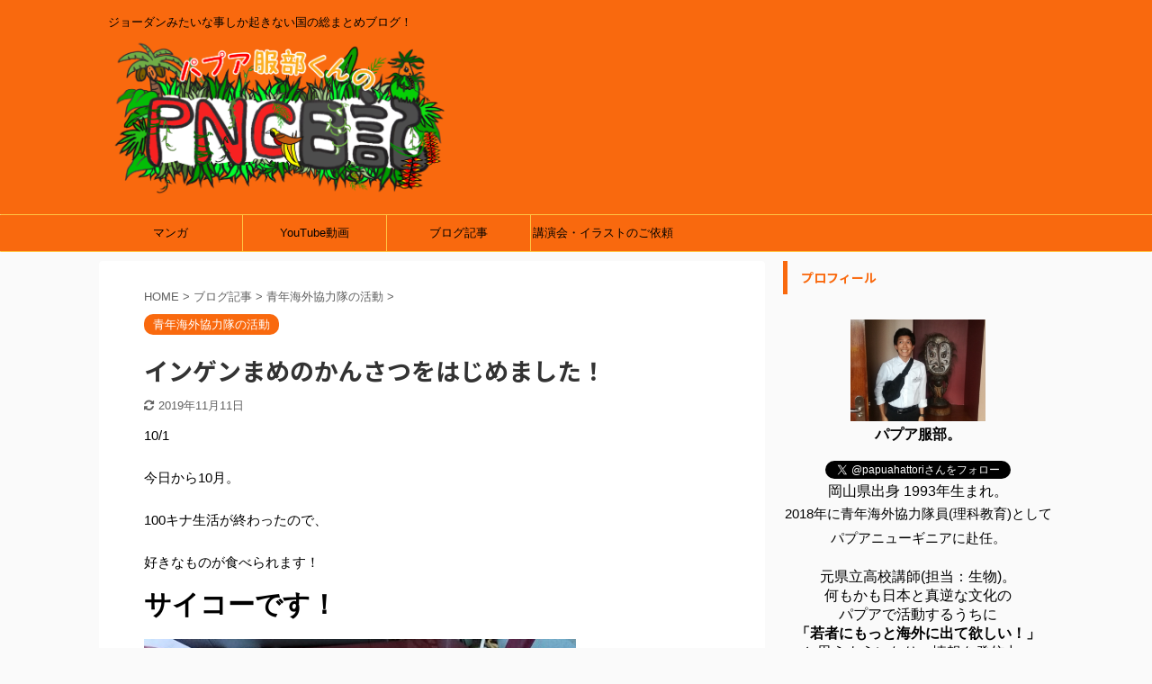

--- FILE ---
content_type: text/html; charset=UTF-8
request_url: https://papuahattori.com/archives/21316944.html
body_size: 20719
content:

<!DOCTYPE html>
<!--[if lt IE 7]>
<html class="ie6" lang="ja" prefix="og: http://ogp.me/ns# fb: http://ogp.me/ns/fb#"> <![endif]-->
<!--[if IE 7]>
<html class="i7" lang="ja" prefix="og: http://ogp.me/ns# fb: http://ogp.me/ns/fb#"> <![endif]-->
<!--[if IE 8]>
<html class="ie" lang="ja" prefix="og: http://ogp.me/ns# fb: http://ogp.me/ns/fb#"> <![endif]-->
<!--[if gt IE 8]><!-->
<html lang="ja" prefix="og: http://ogp.me/ns# fb: http://ogp.me/ns/fb#" class="">
	<!--<![endif]-->
	<head prefix="og: http://ogp.me/ns# fb: http://ogp.me/ns/fb# article: http://ogp.me/ns/article#">
		<meta charset="UTF-8" >
		<meta name="viewport" content="width=device-width,initial-scale=1.0,user-scalable=no,viewport-fit=cover">
		<meta name="format-detection" content="telephone=no" >

		
		<link rel="alternate" type="application/rss+xml" title="パプアニューギニア JICA海外協力隊ブログ！(パプア服部くんのPNG日記) RSS Feed" href="https://papuahattori.com/feed" />
		<link rel="pingback" href="https://papuahattori.com/xmlrpc.php" >
		<!--[if lt IE 9]>
		<script src="https://papuahattori.com/wp-content/themes/affinger5/js/html5shiv.js"></script>
		<![endif]-->
				<meta name='robots' content='max-image-preview:large' />
<title>インゲンまめのかんさつをはじめました！ - パプアニューギニア JICA海外協力隊ブログ！(パプア服部くんのPNG日記)</title>
<link rel='dns-prefetch' href='//ajax.googleapis.com' />
<link rel="alternate" title="oEmbed (JSON)" type="application/json+oembed" href="https://papuahattori.com/wp-json/oembed/1.0/embed?url=https%3A%2F%2Fpapuahattori.com%2Farchives%2F21316944.html" />
<link rel="alternate" title="oEmbed (XML)" type="text/xml+oembed" href="https://papuahattori.com/wp-json/oembed/1.0/embed?url=https%3A%2F%2Fpapuahattori.com%2Farchives%2F21316944.html&#038;format=xml" />
<style id='wp-img-auto-sizes-contain-inline-css' type='text/css'>
img:is([sizes=auto i],[sizes^="auto," i]){contain-intrinsic-size:3000px 1500px}
/*# sourceURL=wp-img-auto-sizes-contain-inline-css */
</style>
<style id='wp-emoji-styles-inline-css' type='text/css'>

	img.wp-smiley, img.emoji {
		display: inline !important;
		border: none !important;
		box-shadow: none !important;
		height: 1em !important;
		width: 1em !important;
		margin: 0 0.07em !important;
		vertical-align: -0.1em !important;
		background: none !important;
		padding: 0 !important;
	}
/*# sourceURL=wp-emoji-styles-inline-css */
</style>
<style id='wp-block-library-inline-css' type='text/css'>
:root{--wp-block-synced-color:#7a00df;--wp-block-synced-color--rgb:122,0,223;--wp-bound-block-color:var(--wp-block-synced-color);--wp-editor-canvas-background:#ddd;--wp-admin-theme-color:#007cba;--wp-admin-theme-color--rgb:0,124,186;--wp-admin-theme-color-darker-10:#006ba1;--wp-admin-theme-color-darker-10--rgb:0,107,160.5;--wp-admin-theme-color-darker-20:#005a87;--wp-admin-theme-color-darker-20--rgb:0,90,135;--wp-admin-border-width-focus:2px}@media (min-resolution:192dpi){:root{--wp-admin-border-width-focus:1.5px}}.wp-element-button{cursor:pointer}:root .has-very-light-gray-background-color{background-color:#eee}:root .has-very-dark-gray-background-color{background-color:#313131}:root .has-very-light-gray-color{color:#eee}:root .has-very-dark-gray-color{color:#313131}:root .has-vivid-green-cyan-to-vivid-cyan-blue-gradient-background{background:linear-gradient(135deg,#00d084,#0693e3)}:root .has-purple-crush-gradient-background{background:linear-gradient(135deg,#34e2e4,#4721fb 50%,#ab1dfe)}:root .has-hazy-dawn-gradient-background{background:linear-gradient(135deg,#faaca8,#dad0ec)}:root .has-subdued-olive-gradient-background{background:linear-gradient(135deg,#fafae1,#67a671)}:root .has-atomic-cream-gradient-background{background:linear-gradient(135deg,#fdd79a,#004a59)}:root .has-nightshade-gradient-background{background:linear-gradient(135deg,#330968,#31cdcf)}:root .has-midnight-gradient-background{background:linear-gradient(135deg,#020381,#2874fc)}:root{--wp--preset--font-size--normal:16px;--wp--preset--font-size--huge:42px}.has-regular-font-size{font-size:1em}.has-larger-font-size{font-size:2.625em}.has-normal-font-size{font-size:var(--wp--preset--font-size--normal)}.has-huge-font-size{font-size:var(--wp--preset--font-size--huge)}.has-text-align-center{text-align:center}.has-text-align-left{text-align:left}.has-text-align-right{text-align:right}.has-fit-text{white-space:nowrap!important}#end-resizable-editor-section{display:none}.aligncenter{clear:both}.items-justified-left{justify-content:flex-start}.items-justified-center{justify-content:center}.items-justified-right{justify-content:flex-end}.items-justified-space-between{justify-content:space-between}.screen-reader-text{border:0;clip-path:inset(50%);height:1px;margin:-1px;overflow:hidden;padding:0;position:absolute;width:1px;word-wrap:normal!important}.screen-reader-text:focus{background-color:#ddd;clip-path:none;color:#444;display:block;font-size:1em;height:auto;left:5px;line-height:normal;padding:15px 23px 14px;text-decoration:none;top:5px;width:auto;z-index:100000}html :where(.has-border-color){border-style:solid}html :where([style*=border-top-color]){border-top-style:solid}html :where([style*=border-right-color]){border-right-style:solid}html :where([style*=border-bottom-color]){border-bottom-style:solid}html :where([style*=border-left-color]){border-left-style:solid}html :where([style*=border-width]){border-style:solid}html :where([style*=border-top-width]){border-top-style:solid}html :where([style*=border-right-width]){border-right-style:solid}html :where([style*=border-bottom-width]){border-bottom-style:solid}html :where([style*=border-left-width]){border-left-style:solid}html :where(img[class*=wp-image-]){height:auto;max-width:100%}:where(figure){margin:0 0 1em}html :where(.is-position-sticky){--wp-admin--admin-bar--position-offset:var(--wp-admin--admin-bar--height,0px)}@media screen and (max-width:600px){html :where(.is-position-sticky){--wp-admin--admin-bar--position-offset:0px}}

/*# sourceURL=wp-block-library-inline-css */
</style><style id='global-styles-inline-css' type='text/css'>
:root{--wp--preset--aspect-ratio--square: 1;--wp--preset--aspect-ratio--4-3: 4/3;--wp--preset--aspect-ratio--3-4: 3/4;--wp--preset--aspect-ratio--3-2: 3/2;--wp--preset--aspect-ratio--2-3: 2/3;--wp--preset--aspect-ratio--16-9: 16/9;--wp--preset--aspect-ratio--9-16: 9/16;--wp--preset--color--black: #000000;--wp--preset--color--cyan-bluish-gray: #abb8c3;--wp--preset--color--white: #ffffff;--wp--preset--color--pale-pink: #f78da7;--wp--preset--color--vivid-red: #cf2e2e;--wp--preset--color--luminous-vivid-orange: #ff6900;--wp--preset--color--luminous-vivid-amber: #fcb900;--wp--preset--color--light-green-cyan: #7bdcb5;--wp--preset--color--vivid-green-cyan: #00d084;--wp--preset--color--pale-cyan-blue: #8ed1fc;--wp--preset--color--vivid-cyan-blue: #0693e3;--wp--preset--color--vivid-purple: #9b51e0;--wp--preset--color--soft-red: #e6514c;--wp--preset--color--light-grayish-red: #fdebee;--wp--preset--color--vivid-yellow: #ffc107;--wp--preset--color--very-pale-yellow: #fffde7;--wp--preset--color--very-light-gray: #fafafa;--wp--preset--color--very-dark-gray: #313131;--wp--preset--color--original-color-a: #43a047;--wp--preset--color--original-color-b: #795548;--wp--preset--color--original-color-c: #ec407a;--wp--preset--color--original-color-d: #9e9d24;--wp--preset--gradient--vivid-cyan-blue-to-vivid-purple: linear-gradient(135deg,rgb(6,147,227) 0%,rgb(155,81,224) 100%);--wp--preset--gradient--light-green-cyan-to-vivid-green-cyan: linear-gradient(135deg,rgb(122,220,180) 0%,rgb(0,208,130) 100%);--wp--preset--gradient--luminous-vivid-amber-to-luminous-vivid-orange: linear-gradient(135deg,rgb(252,185,0) 0%,rgb(255,105,0) 100%);--wp--preset--gradient--luminous-vivid-orange-to-vivid-red: linear-gradient(135deg,rgb(255,105,0) 0%,rgb(207,46,46) 100%);--wp--preset--gradient--very-light-gray-to-cyan-bluish-gray: linear-gradient(135deg,rgb(238,238,238) 0%,rgb(169,184,195) 100%);--wp--preset--gradient--cool-to-warm-spectrum: linear-gradient(135deg,rgb(74,234,220) 0%,rgb(151,120,209) 20%,rgb(207,42,186) 40%,rgb(238,44,130) 60%,rgb(251,105,98) 80%,rgb(254,248,76) 100%);--wp--preset--gradient--blush-light-purple: linear-gradient(135deg,rgb(255,206,236) 0%,rgb(152,150,240) 100%);--wp--preset--gradient--blush-bordeaux: linear-gradient(135deg,rgb(254,205,165) 0%,rgb(254,45,45) 50%,rgb(107,0,62) 100%);--wp--preset--gradient--luminous-dusk: linear-gradient(135deg,rgb(255,203,112) 0%,rgb(199,81,192) 50%,rgb(65,88,208) 100%);--wp--preset--gradient--pale-ocean: linear-gradient(135deg,rgb(255,245,203) 0%,rgb(182,227,212) 50%,rgb(51,167,181) 100%);--wp--preset--gradient--electric-grass: linear-gradient(135deg,rgb(202,248,128) 0%,rgb(113,206,126) 100%);--wp--preset--gradient--midnight: linear-gradient(135deg,rgb(2,3,129) 0%,rgb(40,116,252) 100%);--wp--preset--font-size--small: 13px;--wp--preset--font-size--medium: 20px;--wp--preset--font-size--large: 36px;--wp--preset--font-size--x-large: 42px;--wp--preset--spacing--20: 0.44rem;--wp--preset--spacing--30: 0.67rem;--wp--preset--spacing--40: 1rem;--wp--preset--spacing--50: 1.5rem;--wp--preset--spacing--60: 2.25rem;--wp--preset--spacing--70: 3.38rem;--wp--preset--spacing--80: 5.06rem;--wp--preset--shadow--natural: 6px 6px 9px rgba(0, 0, 0, 0.2);--wp--preset--shadow--deep: 12px 12px 50px rgba(0, 0, 0, 0.4);--wp--preset--shadow--sharp: 6px 6px 0px rgba(0, 0, 0, 0.2);--wp--preset--shadow--outlined: 6px 6px 0px -3px rgb(255, 255, 255), 6px 6px rgb(0, 0, 0);--wp--preset--shadow--crisp: 6px 6px 0px rgb(0, 0, 0);}:where(.is-layout-flex){gap: 0.5em;}:where(.is-layout-grid){gap: 0.5em;}body .is-layout-flex{display: flex;}.is-layout-flex{flex-wrap: wrap;align-items: center;}.is-layout-flex > :is(*, div){margin: 0;}body .is-layout-grid{display: grid;}.is-layout-grid > :is(*, div){margin: 0;}:where(.wp-block-columns.is-layout-flex){gap: 2em;}:where(.wp-block-columns.is-layout-grid){gap: 2em;}:where(.wp-block-post-template.is-layout-flex){gap: 1.25em;}:where(.wp-block-post-template.is-layout-grid){gap: 1.25em;}.has-black-color{color: var(--wp--preset--color--black) !important;}.has-cyan-bluish-gray-color{color: var(--wp--preset--color--cyan-bluish-gray) !important;}.has-white-color{color: var(--wp--preset--color--white) !important;}.has-pale-pink-color{color: var(--wp--preset--color--pale-pink) !important;}.has-vivid-red-color{color: var(--wp--preset--color--vivid-red) !important;}.has-luminous-vivid-orange-color{color: var(--wp--preset--color--luminous-vivid-orange) !important;}.has-luminous-vivid-amber-color{color: var(--wp--preset--color--luminous-vivid-amber) !important;}.has-light-green-cyan-color{color: var(--wp--preset--color--light-green-cyan) !important;}.has-vivid-green-cyan-color{color: var(--wp--preset--color--vivid-green-cyan) !important;}.has-pale-cyan-blue-color{color: var(--wp--preset--color--pale-cyan-blue) !important;}.has-vivid-cyan-blue-color{color: var(--wp--preset--color--vivid-cyan-blue) !important;}.has-vivid-purple-color{color: var(--wp--preset--color--vivid-purple) !important;}.has-black-background-color{background-color: var(--wp--preset--color--black) !important;}.has-cyan-bluish-gray-background-color{background-color: var(--wp--preset--color--cyan-bluish-gray) !important;}.has-white-background-color{background-color: var(--wp--preset--color--white) !important;}.has-pale-pink-background-color{background-color: var(--wp--preset--color--pale-pink) !important;}.has-vivid-red-background-color{background-color: var(--wp--preset--color--vivid-red) !important;}.has-luminous-vivid-orange-background-color{background-color: var(--wp--preset--color--luminous-vivid-orange) !important;}.has-luminous-vivid-amber-background-color{background-color: var(--wp--preset--color--luminous-vivid-amber) !important;}.has-light-green-cyan-background-color{background-color: var(--wp--preset--color--light-green-cyan) !important;}.has-vivid-green-cyan-background-color{background-color: var(--wp--preset--color--vivid-green-cyan) !important;}.has-pale-cyan-blue-background-color{background-color: var(--wp--preset--color--pale-cyan-blue) !important;}.has-vivid-cyan-blue-background-color{background-color: var(--wp--preset--color--vivid-cyan-blue) !important;}.has-vivid-purple-background-color{background-color: var(--wp--preset--color--vivid-purple) !important;}.has-black-border-color{border-color: var(--wp--preset--color--black) !important;}.has-cyan-bluish-gray-border-color{border-color: var(--wp--preset--color--cyan-bluish-gray) !important;}.has-white-border-color{border-color: var(--wp--preset--color--white) !important;}.has-pale-pink-border-color{border-color: var(--wp--preset--color--pale-pink) !important;}.has-vivid-red-border-color{border-color: var(--wp--preset--color--vivid-red) !important;}.has-luminous-vivid-orange-border-color{border-color: var(--wp--preset--color--luminous-vivid-orange) !important;}.has-luminous-vivid-amber-border-color{border-color: var(--wp--preset--color--luminous-vivid-amber) !important;}.has-light-green-cyan-border-color{border-color: var(--wp--preset--color--light-green-cyan) !important;}.has-vivid-green-cyan-border-color{border-color: var(--wp--preset--color--vivid-green-cyan) !important;}.has-pale-cyan-blue-border-color{border-color: var(--wp--preset--color--pale-cyan-blue) !important;}.has-vivid-cyan-blue-border-color{border-color: var(--wp--preset--color--vivid-cyan-blue) !important;}.has-vivid-purple-border-color{border-color: var(--wp--preset--color--vivid-purple) !important;}.has-vivid-cyan-blue-to-vivid-purple-gradient-background{background: var(--wp--preset--gradient--vivid-cyan-blue-to-vivid-purple) !important;}.has-light-green-cyan-to-vivid-green-cyan-gradient-background{background: var(--wp--preset--gradient--light-green-cyan-to-vivid-green-cyan) !important;}.has-luminous-vivid-amber-to-luminous-vivid-orange-gradient-background{background: var(--wp--preset--gradient--luminous-vivid-amber-to-luminous-vivid-orange) !important;}.has-luminous-vivid-orange-to-vivid-red-gradient-background{background: var(--wp--preset--gradient--luminous-vivid-orange-to-vivid-red) !important;}.has-very-light-gray-to-cyan-bluish-gray-gradient-background{background: var(--wp--preset--gradient--very-light-gray-to-cyan-bluish-gray) !important;}.has-cool-to-warm-spectrum-gradient-background{background: var(--wp--preset--gradient--cool-to-warm-spectrum) !important;}.has-blush-light-purple-gradient-background{background: var(--wp--preset--gradient--blush-light-purple) !important;}.has-blush-bordeaux-gradient-background{background: var(--wp--preset--gradient--blush-bordeaux) !important;}.has-luminous-dusk-gradient-background{background: var(--wp--preset--gradient--luminous-dusk) !important;}.has-pale-ocean-gradient-background{background: var(--wp--preset--gradient--pale-ocean) !important;}.has-electric-grass-gradient-background{background: var(--wp--preset--gradient--electric-grass) !important;}.has-midnight-gradient-background{background: var(--wp--preset--gradient--midnight) !important;}.has-small-font-size{font-size: var(--wp--preset--font-size--small) !important;}.has-medium-font-size{font-size: var(--wp--preset--font-size--medium) !important;}.has-large-font-size{font-size: var(--wp--preset--font-size--large) !important;}.has-x-large-font-size{font-size: var(--wp--preset--font-size--x-large) !important;}
/*# sourceURL=global-styles-inline-css */
</style>

<style id='classic-theme-styles-inline-css' type='text/css'>
/*! This file is auto-generated */
.wp-block-button__link{color:#fff;background-color:#32373c;border-radius:9999px;box-shadow:none;text-decoration:none;padding:calc(.667em + 2px) calc(1.333em + 2px);font-size:1.125em}.wp-block-file__button{background:#32373c;color:#fff;text-decoration:none}
/*# sourceURL=/wp-includes/css/classic-themes.min.css */
</style>
<link rel='stylesheet' id='toc-screen-css' href='https://papuahattori.com/wp-content/plugins/table-of-contents-plus/screen.min.css?ver=2411.1' type='text/css' media='all' />
<link rel='stylesheet' id='ppress-frontend-css' href='https://papuahattori.com/wp-content/plugins/wp-user-avatar/assets/css/frontend.min.css?ver=4.15.21' type='text/css' media='all' />
<link rel='stylesheet' id='ppress-flatpickr-css' href='https://papuahattori.com/wp-content/plugins/wp-user-avatar/assets/flatpickr/flatpickr.min.css?ver=4.15.21' type='text/css' media='all' />
<link rel='stylesheet' id='ppress-select2-css' href='https://papuahattori.com/wp-content/plugins/wp-user-avatar/assets/select2/select2.min.css?ver=6.9' type='text/css' media='all' />
<link rel='stylesheet' id='normalize-css' href='https://papuahattori.com/wp-content/themes/affinger5/css/normalize.css?ver=1.5.9' type='text/css' media='all' />
<link rel='stylesheet' id='font-awesome-css' href='https://papuahattori.com/wp-content/themes/affinger5/css/fontawesome/css/font-awesome.min.css?ver=4.7.0' type='text/css' media='all' />
<link rel='stylesheet' id='font-awesome-animation-css' href='https://papuahattori.com/wp-content/themes/affinger5/css/fontawesome/css/font-awesome-animation.min.css?ver=6.9' type='text/css' media='all' />
<link rel='stylesheet' id='st_svg-css' href='https://papuahattori.com/wp-content/themes/affinger5/st_svg/style.css?ver=6.9' type='text/css' media='all' />
<link rel='stylesheet' id='slick-css' href='https://papuahattori.com/wp-content/themes/affinger5/vendor/slick/slick.css?ver=1.8.0' type='text/css' media='all' />
<link rel='stylesheet' id='slick-theme-css' href='https://papuahattori.com/wp-content/themes/affinger5/vendor/slick/slick-theme.css?ver=1.8.0' type='text/css' media='all' />
<link rel='stylesheet' id='fonts-googleapis-notosansjp-css' href='//fonts.googleapis.com/css?family=Noto+Sans+JP%3A400%2C700&#038;display=swap&#038;subset=japanese&#038;ver=6.9' type='text/css' media='all' />
<link rel='stylesheet' id='style-css' href='https://papuahattori.com/wp-content/themes/affinger5/style.css?ver=6.9' type='text/css' media='all' />
<link rel='stylesheet' id='child-style-css' href='https://papuahattori.com/wp-content/themes/affinger5-child/style.css?ver=6.9' type='text/css' media='all' />
<link rel='stylesheet' id='single-css' href='https://papuahattori.com/wp-content/themes/affinger5/st-rankcss.php' type='text/css' media='all' />
<style id='akismet-widget-style-inline-css' type='text/css'>

			.a-stats {
				--akismet-color-mid-green: #357b49;
				--akismet-color-white: #fff;
				--akismet-color-light-grey: #f6f7f7;

				max-width: 350px;
				width: auto;
			}

			.a-stats * {
				all: unset;
				box-sizing: border-box;
			}

			.a-stats strong {
				font-weight: 600;
			}

			.a-stats a.a-stats__link,
			.a-stats a.a-stats__link:visited,
			.a-stats a.a-stats__link:active {
				background: var(--akismet-color-mid-green);
				border: none;
				box-shadow: none;
				border-radius: 8px;
				color: var(--akismet-color-white);
				cursor: pointer;
				display: block;
				font-family: -apple-system, BlinkMacSystemFont, 'Segoe UI', 'Roboto', 'Oxygen-Sans', 'Ubuntu', 'Cantarell', 'Helvetica Neue', sans-serif;
				font-weight: 500;
				padding: 12px;
				text-align: center;
				text-decoration: none;
				transition: all 0.2s ease;
			}

			/* Extra specificity to deal with TwentyTwentyOne focus style */
			.widget .a-stats a.a-stats__link:focus {
				background: var(--akismet-color-mid-green);
				color: var(--akismet-color-white);
				text-decoration: none;
			}

			.a-stats a.a-stats__link:hover {
				filter: brightness(110%);
				box-shadow: 0 4px 12px rgba(0, 0, 0, 0.06), 0 0 2px rgba(0, 0, 0, 0.16);
			}

			.a-stats .count {
				color: var(--akismet-color-white);
				display: block;
				font-size: 1.5em;
				line-height: 1.4;
				padding: 0 13px;
				white-space: nowrap;
			}
		
/*# sourceURL=akismet-widget-style-inline-css */
</style>
<link rel='stylesheet' id='st-themecss-css' href='https://papuahattori.com/wp-content/themes/affinger5/st-themecss-loader.php?ver=6.9' type='text/css' media='all' />
<script type="text/javascript" src="//ajax.googleapis.com/ajax/libs/jquery/1.11.3/jquery.min.js?ver=1.11.3" id="jquery-js"></script>
<script type="text/javascript" src="https://papuahattori.com/wp-content/plugins/wp-user-avatar/assets/flatpickr/flatpickr.min.js?ver=4.15.21" id="ppress-flatpickr-js"></script>
<script type="text/javascript" src="https://papuahattori.com/wp-content/plugins/wp-user-avatar/assets/select2/select2.min.js?ver=4.15.21" id="ppress-select2-js"></script>
<link rel="https://api.w.org/" href="https://papuahattori.com/wp-json/" /><link rel="alternate" title="JSON" type="application/json" href="https://papuahattori.com/wp-json/wp/v2/posts/4054" /><link rel='shortlink' href='https://papuahattori.com/?p=4054' />
<meta name="robots" content="index, follow" />
<meta name="thumbnail" content="https://papuahattori.com/wp-content/uploads/2019/10/fa846014-s.jpg">
<script data-ad-client="ca-pub-7343803789242849" async src="https://pagead2.googlesyndication.com/pagead/js/adsbygoogle.js"></script>
<link rel="canonical" href="https://papuahattori.com/archives/21316944.html" />
<link rel="icon" href="https://papuahattori.com/wp-content/uploads/2019/11/cropped-ブログロゴ-32x32.png" sizes="32x32" />
<link rel="icon" href="https://papuahattori.com/wp-content/uploads/2019/11/cropped-ブログロゴ-192x192.png" sizes="192x192" />
<link rel="apple-touch-icon" href="https://papuahattori.com/wp-content/uploads/2019/11/cropped-ブログロゴ-180x180.png" />
<meta name="msapplication-TileImage" content="https://papuahattori.com/wp-content/uploads/2019/11/cropped-ブログロゴ-270x270.png" />

<!-- START - Open Graph and Twitter Card Tags 3.3.4 -->
 <!-- Facebook Open Graph -->
  <meta property="og:locale" content="ja_JP"/>
  <meta property="og:site_name" content="パプアニューギニア JICA海外協力隊ブログ！(パプア服部くんのPNG日記)"/>
  <meta property="og:title" content="インゲンまめのかんさつをはじめました！"/>
  <meta property="og:url" content="https://papuahattori.com/archives/21316944.html"/>
  <meta property="og:type" content="article"/>
  <meta property="og:description" content="10/1

今日から10月。

100キナ生活が終わったので、

好きなものが食べられます！

サイコーです！

うまい…！肉みそ…。

いつものように一瞬で食ってしまいました(笑)

（何？塩分とりすぎ…？味噌汁3杯分くらいでしょ？3回に分けたから！大丈夫大丈夫！）

 

朝からテンション

が最高です(笑)

そのまま

学校に行きます。

今日は1時間目から授業があるんですが…

はい。誰も来てませんね(笑)

後ろでパイプふかしてるのは理科主任。

（ブレンディの本当の飼い主）

何人か先生は来ていたんですが、

理科準備室のカギを誰も持っていないので

先生数人が理科室の前で座って"/>
  <meta property="og:image" content="https://papuahattori.com/wp-content/uploads/2019/10/fa846014-s.jpg"/>
  <meta property="og:image:url" content="https://papuahattori.com/wp-content/uploads/2019/10/fa846014-s.jpg"/>
  <meta property="og:image:secure_url" content="https://papuahattori.com/wp-content/uploads/2019/10/fa846014-s.jpg"/>
  <meta property="article:published_time" content="2019-10-01T20:26:20+09:00"/>
  <meta property="article:modified_time" content="2019-11-11T18:20:51+09:00" />
  <meta property="og:updated_time" content="2019-11-11T18:20:51+09:00" />
  <meta property="article:section" content="青年海外協力隊の活動"/>
 <!-- Google+ / Schema.org -->
 <!-- Twitter Cards -->
  <meta name="twitter:title" content="インゲンまめのかんさつをはじめました！"/>
  <meta name="twitter:url" content="https://papuahattori.com/archives/21316944.html"/>
  <meta name="twitter:description" content="10/1

今日から10月。

100キナ生活が終わったので、

好きなものが食べられます！

サイコーです！

うまい…！肉みそ…。

いつものように一瞬で食ってしまいました(笑)

（何？塩分とりすぎ…？味噌汁3杯分くらいでしょ？3回に分けたから！大丈夫大丈夫！）

 

朝からテンション

が最高です(笑)

そのまま

学校に行きます。

今日は1時間目から授業があるんですが…

はい。誰も来てませんね(笑)

後ろでパイプふかしてるのは理科主任。

（ブレンディの本当の飼い主）

何人か先生は来ていたんですが、

理科準備室のカギを誰も持っていないので

先生数人が理科室の前で座って"/>
  <meta name="twitter:image" content="https://papuahattori.com/wp-content/uploads/2019/10/fa846014-s.jpg"/>
  <meta name="twitter:card" content="summary_large_image"/>
 <!-- SEO -->
 <!-- Misc. tags -->
 <!-- is_singular -->
<!-- END - Open Graph and Twitter Card Tags 3.3.4 -->
	
						


	<script>
		jQuery(function(){
		jQuery('.entry-content a[href^=http]')
			.not('[href*="'+location.hostname+'"]')
			.attr({target:"_blank"})
		;})
	</script>
<script>
jQuery(function(){
    jQuery('.st-btn-open').click(function(){
        jQuery(this).next('.st-slidebox').stop(true, true).slideToggle();
    });
});
</script>

<script>
	jQuery(function(){
		jQuery("#toc_container:not(:has(ul ul))").addClass("only-toc");
		jQuery(".st-ac-box ul:has(.cat-item)").each(function(){
			jQuery(this).addClass("st-ac-cat");
		});
	});
</script>

<script>
	jQuery(function(){
						jQuery('.st-star').parent('.rankh4').css('padding-bottom','5px'); // スターがある場合のランキング見出し調整
	});
</script>

			</head>
	<body class="wp-singular post-template-default single single-post postid-4054 single-format-standard wp-theme-affinger5 wp-child-theme-affinger5-child not-front-page" >
				<div id="st-ami">
				<div id="wrapper" class="">
				<div id="wrapper-in">
					<header id="">
						<div id="headbox-bg">
							<div class="clearfix" id="headbox">
										<nav id="s-navi" class="pcnone">
			<dl class="acordion">
				<dt class="trigger">
					<p class="acordion_button"><span class="op"><i class="fa st-svg-menu"></i></span></p>
					
								<!-- 追加メニュー -->
								
								<!-- 追加メニュー2 -->
								
									</dt>

				<dd class="acordion_tree">
					<div class="acordion_tree_content">

						

														<div class="menu-%e3%83%a1%e3%83%8b%e3%83%a5%e3%83%bc%e2%91%a0-container"><ul id="menu-%e3%83%a1%e3%83%8b%e3%83%a5%e3%83%bc%e2%91%a0" class="menu"><li id="menu-item-8389" class="menu-item menu-item-type-taxonomy menu-item-object-category menu-item-8389"><a href="https://papuahattori.com/archives/category/%e3%83%9e%e3%83%b3%e3%82%ac"><span class="menu-item-label">マンガ</span></a></li>
<li id="menu-item-4426" class="menu-item menu-item-type-taxonomy menu-item-object-category menu-item-4426"><a href="https://papuahattori.com/archives/category/youtube%e5%8b%95%e7%94%bb"><span class="menu-item-label">YouTube動画</span></a></li>
<li id="menu-item-8390" class="menu-item menu-item-type-taxonomy menu-item-object-category current-post-ancestor menu-item-8390"><a href="https://papuahattori.com/archives/category/%e3%83%96%e3%83%ad%e3%82%b0%e8%a8%98%e4%ba%8b"><span class="menu-item-label">ブログ記事</span></a></li>
<li id="menu-item-7883" class="menu-item menu-item-type-taxonomy menu-item-object-category menu-item-7883"><a href="https://papuahattori.com/archives/category/%e8%ac%9b%e6%bc%94%e4%bc%9a%e3%83%bb%e3%82%a4%e3%83%a9%e3%82%b9%e3%83%88%e3%81%ae%e3%81%94%e4%be%9d%e9%a0%bc"><span class="menu-item-label">講演会・イラストのご依頼</span></a></li>
</ul></div>							<div class="clear"></div>

						
					</div>
				</dd>
			</dl>
		</nav>
										<div id="header-l">
										
            
			
				<!-- キャプション -->
				                
					              		 	 <p class="descr sitenametop">
               		     	ジョーダンみたいな事しか起きない国の総まとめブログ！               			 </p>
					                    
				                
				<!-- ロゴ又はブログ名 -->
				              		  <p class="sitename"><a href="https://papuahattori.com/">
                  		                        		  <img class="sitename-bottom" alt="パプアニューギニア JICA海外協力隊ブログ！(パプア服部くんのPNG日記)" src="https://papuahattori.com/wp-content/uploads/2019/11/ロゴ（PNG部分だけ白）-1.png" >
                   		               		  </a></p>
            					<!-- ロゴ又はブログ名ここまで -->

			    
		
    									</div><!-- /#header-l -->
								<div id="header-r" class="smanone">
									
								</div><!-- /#header-r -->
							</div><!-- /#headbox-bg -->
						</div><!-- /#headbox clearfix -->

						
						
						
						
											
<div id="gazou-wide">
			<div id="st-menubox">
			<div id="st-menuwide">
				<nav class="smanone clearfix"><ul id="menu-%e3%83%a1%e3%83%8b%e3%83%a5%e3%83%bc%e2%91%a0-1" class="menu"><li class="menu-item menu-item-type-taxonomy menu-item-object-category menu-item-8389"><a href="https://papuahattori.com/archives/category/%e3%83%9e%e3%83%b3%e3%82%ac">マンガ</a></li>
<li class="menu-item menu-item-type-taxonomy menu-item-object-category menu-item-4426"><a href="https://papuahattori.com/archives/category/youtube%e5%8b%95%e7%94%bb">YouTube動画</a></li>
<li class="menu-item menu-item-type-taxonomy menu-item-object-category current-post-ancestor menu-item-8390"><a href="https://papuahattori.com/archives/category/%e3%83%96%e3%83%ad%e3%82%b0%e8%a8%98%e4%ba%8b">ブログ記事</a></li>
<li class="menu-item menu-item-type-taxonomy menu-item-object-category menu-item-7883"><a href="https://papuahattori.com/archives/category/%e8%ac%9b%e6%bc%94%e4%bc%9a%e3%83%bb%e3%82%a4%e3%83%a9%e3%82%b9%e3%83%88%e3%81%ae%e3%81%94%e4%be%9d%e9%a0%bc">講演会・イラストのご依頼</a></li>
</ul></nav>			</div>
		</div>
				</div>
					
					
					</header>

					

					<div id="content-w">

					
					
					
	
			<div id="st-header-post-under-box" class="st-header-post-no-data "
		     style="">
			<div class="st-dark-cover">
							</div>
		</div>
	

<div id="content" class="clearfix">
	<div id="contentInner">
		<main>
			<article>
				<div id="post-4054" class="st-post post-4054 post type-post status-publish format-standard has-post-thumbnail hentry category-5">

					
																
					
					<!--ぱんくず -->
											<div
							id="breadcrumb">
							<ol itemscope itemtype="http://schema.org/BreadcrumbList">
								<li itemprop="itemListElement" itemscope itemtype="http://schema.org/ListItem">
									<a href="https://papuahattori.com" itemprop="item">
										<span itemprop="name">HOME</span>
									</a>
									&gt;
									<meta itemprop="position" content="1"/>
								</li>

								
																	<li itemprop="itemListElement" itemscope itemtype="http://schema.org/ListItem">
										<a href="https://papuahattori.com/archives/category/%e3%83%96%e3%83%ad%e3%82%b0%e8%a8%98%e4%ba%8b" itemprop="item">
											<span
												itemprop="name">ブログ記事</span>
										</a>
										&gt;
										<meta itemprop="position" content="2"/>
									</li>
																										<li itemprop="itemListElement" itemscope itemtype="http://schema.org/ListItem">
										<a href="https://papuahattori.com/archives/category/%e3%83%96%e3%83%ad%e3%82%b0%e8%a8%98%e4%ba%8b/%e9%9d%92%e5%b9%b4%e6%b5%b7%e5%a4%96%e5%8d%94%e5%8a%9b%e9%9a%8a%e3%81%ae%e6%b4%bb%e5%8b%95" itemprop="item">
											<span
												itemprop="name">青年海外協力隊の活動</span>
										</a>
										&gt;
										<meta itemprop="position" content="3"/>
									</li>
																								</ol>

													</div>
										<!--/ ぱんくず -->

					<!--ループ開始 -->
										
																									<p class="st-catgroup">
								<a href="https://papuahattori.com/archives/category/%e3%83%96%e3%83%ad%e3%82%b0%e8%a8%98%e4%ba%8b/%e9%9d%92%e5%b9%b4%e6%b5%b7%e5%a4%96%e5%8d%94%e5%8a%9b%e9%9a%8a%e3%81%ae%e6%b4%bb%e5%8b%95" title="View all posts in 青年海外協力隊の活動" rel="category tag"><span class="catname st-catid5">青年海外協力隊の活動</span></a>							</p>
						
						<h1 class="entry-title">インゲンまめのかんさつをはじめました！</h1>

						
	<div class="blogbox ">
		<p><span class="kdate">
											<i class="fa fa-refresh"></i><time class="updated" datetime="2019-11-11T18:20:51+0900">2019年11月11日</time>
					</span></p>
	</div>
					
					
					<div class="mainbox">
						<div id="nocopy" ><!-- コピー禁止エリアここから -->
							
																						
							<div class="entry-content">
								<p  class="MsoNormal">10/1<o:p></o:p></p>
<p  class="MsoNormal"><span>今日から</span>10<span>月。</span><o:p></o:p></p>
<p  class="MsoNormal">100<span>キナ生活が終わったので、</span><o:p></o:p></p>
<p  class="MsoNormal"><span>好きなものが食べられます！</span><o:p></o:p></p>
<p  class="MsoNormal"><b><span><span  style="font-size: 200%;">サイコーです！</span></span><o:p></o:p></b></p>
<p  class="MsoNormal"><a  href="https://livedoor.blogimg.jp/hattori_png/imgs/f/a/fa846014.jpg" title="IMG_20191001_070314" target="_blank" rel="noopener noreferrer"><img fetchpriority="high" decoding="async"  src="https://livedoor.blogimg.jp/hattori_png/imgs/f/a/fa846014-s.jpg" width="480" height="360" border="0" alt="IMG_20191001_070314" hspace="5" class="pict"></a><br /><b  style="font-size: x-large;">うまい…！肉みそ…。</b></p>
<p  class="MsoNormal"><o:p></o:p></p>
<p  class="MsoNormal"><b><span>いつものように一瞬で食ってしまいました</span>(<span>笑</span>)<br /><a  href="https://livedoor.blogimg.jp/hattori_png/imgs/f/9/f9539bda.jpg" title="IMG_20191001_183907" target="_blank" rel="noopener noreferrer"><img decoding="async"  src="https://livedoor.blogimg.jp/hattori_png/imgs/f/9/f9539bda-s.jpg" width="480" height="640" border="0" alt="IMG_20191001_183907" hspace="5" class="pict"></a><br /></b></p>
<p  class="MsoNormal"><o:p></o:p></p>
<p  class="MsoNormal"><span  style="font-size: 68.75%;"><b><span>（何？塩分とりすぎ…？味噌汁</span>3<span>杯分くらいでしょ？3回に分けたから！大丈夫大丈夫！）</span></b></span><o:p></o:p></p>
<p  class="MsoNormal"><o:p>&nbsp;</p>
<p></o:p></p>
<p  class="MsoNormal"><span>朝からテンション</span><o:p></o:p></p>
<p  class="MsoNormal"><span>が最高です</span>(<span>笑</span>)<o:p></o:p></p>
<p  class="MsoNormal">そのまま</p>
<p  class="MsoNormal"><span>学校に行きます。</span><o:p></o:p></p>
<p  class="MsoNormal"><span>今日は</span>1<span>時間目から授業があるんですが…</span><o:p></o:p></p>
<p  class="MsoNormal"><a  href="https://livedoor.blogimg.jp/hattori_png/imgs/9/d/9d89be90.jpg" title="IMG_20191001_081102" target="_blank" rel="noopener noreferrer"><img decoding="async"  src="https://livedoor.blogimg.jp/hattori_png/imgs/9/d/9d89be90-s.jpg" width="480" height="360" border="0" alt="IMG_20191001_081102" hspace="5" class="pict"></a><br /><b  style="font-size: x-large;"><span>はい。誰も来てませんね</span>(<span>笑</span>)</b></p>
<p  class="MsoNormal"><o:p></o:p></p>
<p  class="MsoNormal"><b><span>後ろでパイプふかしてるのは理科主任。</span><o:p></o:p></b></p>
<p  class="MsoNormal"><span><b>（ブレンディの本当の飼い主）</b></span><o:p></o:p></p>
<p  class="MsoNormal">何人か先生は来ていたんですが、</p>
<p  class="MsoNormal"><span>理科準備室のカギを誰も持っていないので</span><o:p></o:p></p>
<p  class="MsoNormal"><span>先生数人が理科室の前で座ってる</span><o:p></o:p></p>
<p  class="MsoNormal"><span>というシュールな絵面になりました。</span><o:p></o:p></p>
<p  class="MsoNormal"><o:p>&nbsp;</o:p></p>
<p  class="MsoNormal"><span><b>理科主任</b></span><o:p></o:p></p>
<p  class="MsoNormal"><span>「ミスター、あなたのカギは誰が持ってるの？」</span><o:p></o:p></p>
<p  class="MsoNormal"><o:p>&nbsp;</o:p></p>
<p  class="MsoNormal"><span><b>服部</b></span><o:p></o:p></p>
<p  class="MsoNormal"><span>「あー、ミスター</span>X<span>。だいぶ前に彼に貸した。」</span><o:p></o:p></p>
<p  class="MsoNormal"><o:p>&nbsp;</o:p></p>
<p  class="MsoNormal"><span><b>理科主任</b></span><o:p></o:p></p>
<p  class="MsoNormal"><span>「ミスター</span>A<span>、あなたも鍵持ってたでしょ？」</span><o:p></o:p></p>
<p  class="MsoNormal"><o:p>&nbsp;</o:p></p>
<p  class="MsoNormal"><b><span>ミスター</span>A</b><o:p></o:p></p>
<p  class="MsoNormal"><span>「あれ、僕のもミスター</span>X<span>に貸したけどなぁ…」</span><o:p></o:p></p>
<p  class="MsoNormal"><o:p>&nbsp;</o:p></p>
<p  class="MsoNormal"><span><b>理科主任</b></span><o:p></o:p></p>
<p  class="MsoNormal"><span>「じゃあ誰かこの中で一人は鍵を持ってる</span><o:p></o:p></p>
<p  class="MsoNormal"><span>はずよ！ミスター</span>X<span>からカギを返してもらった人！」</span><o:p></o:p></p>
<p  class="MsoNormal"><o:p>&nbsp;</o:p></p>
<p  class="MsoNormal"><span><b>理科主任以外</b></span><o:p></o:p></p>
<p  class="MsoNormal"><span>「・・・。」</span><o:p></o:p></p>
<p  class="MsoNormal"><o:p>&nbsp;</o:p></p>
<p  class="MsoNormal"><span><b>全員</b></span><o:p></o:p></p>
<p  class="MsoNormal"><span>「ミスター</span>X<span>、あいつ鍵なくしたんじゃね…？」</span><o:p></o:p></p>
<p  class="MsoNormal"><o:p>&nbsp;</o:p></p>
<p  class="MsoNormal"><span>てな感じで、</span><o:p></o:p></p>
<p  class="MsoNormal">20<span>分ぐらい待ってたら</span><o:p></o:p></p>
<p  class="MsoNormal"><span>ミスター</span>X<span>以外のカギを持ってる先生が</span><o:p></o:p></p>
<p  class="MsoNormal"><span>やって来て理科室に入ることができました</span>(<span>笑</span>)<o:p></o:p></p>
<p  class="MsoNormal"><o:p>&nbsp;</o:p></p>
<p  class="MsoNormal"><span>その間、情報交換が</span><o:p></o:p></p>
<p  class="MsoNormal"><span>色々できて面白かったです。</span><o:p></o:p></p>
<p  class="MsoNormal"><o:p>&nbsp;</p>
<p></o:p></p>
<p  class="MsoNormal"><span>その情報の中にはこんな有用なものも。</span><o:p></o:p></p>
<p  class="MsoNormal"><o:p>&nbsp;</o:p></p>
<p  class="MsoNormal"><span><b>理科主任</b></span><o:p></o:p></p>
<p  class="MsoNormal"><span>「ミスター、あなた生物はどこまで進んだの？」</span><o:p></o:p></p>
<p  class="MsoNormal"><o:p>&nbsp;</o:p></p>
<p  class="MsoNormal"><span><b>服部</b></span><o:p></o:p></p>
<p  class="MsoNormal"><span>「（ギクッ！）あ～…えと、</span><o:p></o:p></p>
<p  class="MsoNormal"><span>植物ホルモンの前まで進みました！」</span><o:p></o:p></p>
<p  class="MsoNormal"><span><span  style="font-size: 81.25%;"><b>※火山の噴火等で授業が遅れ気味の服部。</b></span></span><o:p></o:p></p>
<p  class="MsoNormal"><o:p>&nbsp;</o:p></p>
<p  class="MsoNormal"><span><b>理科主任</b></span><o:p></o:p></p>
<p  class="MsoNormal"><span>「あ～ホルモンね。</span><b>*</b><span><b>光屈性</b>のとかだわね。」</span><o:p></o:p></p>
<p  class="MsoNormal"><b>*<span>光のある方向に植物が成長していくやつ。</span></b><o:p></o:p></p>
<p  class="MsoNormal"><o:p>&nbsp;</o:p></p>
<p  class="MsoNormal"><span><b>服部</b></span><o:p></o:p></p>
<p  class="MsoNormal"><span><b>（あ、「進度が遅い」とかは言わないんだ…）</b></span><o:p></o:p></p>
<p  class="MsoNormal"><span><br />「そうなんですよ。でも、幼根の光屈性って</span><o:p></o:p></p>
<p  class="MsoNormal"><span>なかなか実物を生徒に見せられなくて…</span><o:p></o:p></p>
<p  class="MsoNormal"><span>パプアに来ても色んな種でやったんですけど</span><o:p></o:p></p>
<p  class="MsoNormal"><span>失敗して…うまくいかないんですよ</span>(<span>笑</span>)<span>」</span><o:p></o:p></p>
<p  class="MsoNormal"><o:p>&nbsp;</o:p></p>
<p  class="MsoNormal"><span><b>理科主任</b></span><o:p></o:p></p>
<p  class="MsoNormal"><b><span  style="font-size: 150%;"><span>「あなた！自分の家に<br />いいのが</span></span></b><b><span  style="font-size: 150%;">生えてるじゃない！</span></b></p>
<p  class="MsoNormal"><span><b><span  style="font-size: 150%;">ほらあのフェンスに！」</span></b></span><o:p></o:p></p>
<p  class="MsoNormal"><o:p>&nbsp;</o:p></p>
<p  class="MsoNormal"><span><b>服部</b></span><o:p></o:p></p>
<p  class="MsoNormal"><span>「え、フェンスって、あのインゲン？」</span><o:p></o:p></p>
<p  class="MsoNormal"><a  href="https://livedoor.blogimg.jp/hattori_png/imgs/9/d/9d16fe7c.jpg" title="IMG_20190930_131857" target="_blank" rel="noopener noreferrer"><img loading="lazy" decoding="async"  src="https://livedoor.blogimg.jp/hattori_png/imgs/9/d/9d16fe7c-s.jpg" width="480" height="640" border="0" alt="IMG_20190930_131857" hspace="5" class="pict"></a><br />↑いつもカレーに入れてるパプアのおばけインゲン。</p>
<p  class="MsoNormal"><o:p></o:p></p>
<p  class="MsoNormal"><o:p>&nbsp;</o:p></p>
<p  class="MsoNormal"><span><b>理科主任</b></span><o:p></o:p></p>
<p  class="MsoNormal"><span>「そうそう。あれを乾燥させた後、</span><o:p></o:p></p>
<p  class="MsoNormal"><span>濡れたティッシュにくるんどけば</span><o:p></o:p></p>
<p  class="MsoNormal"><span>すぐに芽が出るわよ！試してみて！」</span><o:p></o:p></p>
<p  class="MsoNormal">
<p></p>
<p  class="MsoNormal"><span>日本だったらマラカスムギ…？</span><o:p></o:p></p>
<p  class="MsoNormal"><span>とかでやる…んだっけ？（忘れた）</span><o:p></o:p></p>
<p  class="MsoNormal"><span>ですが、パプアでのオススメはインゲンらしいです。</span><o:p></o:p></p>
<p  class="MsoNormal"><o:p>&nbsp;</o:p></p>
<p  class="MsoNormal"><b><span>確かに。</span><o:p></o:p></b></p>
<p  class="MsoNormal"><b><span>一瞬でうちの寮の</span><o:p></o:p></b></p>
<p  class="MsoNormal"><b><span>門を開け閉めできなくなるくらい</span><o:p></o:p></b></p>
<p  class="MsoNormal"><b><span>にまで生い茂るので、<br />成長スピードには</span></b><b>期待できますね。</b></p>
<p  class="MsoNormal"><span><a  href="https://livedoor.blogimg.jp/hattori_png/imgs/c/9/c9ea2917.jpg" title="IMG_20190404_092831" target="_blank" rel="noopener noreferrer"><img loading="lazy" decoding="async"  src="https://livedoor.blogimg.jp/hattori_png/imgs/c/9/c9ea2917-s.jpg" width="480" height="365" border="0" alt="IMG_20190404_092831" hspace="5" class="pict"></a><br /></span><o:p></o:p></p>
<p  class="MsoNormal"><o:p>&nbsp;</o:p></p>
<p  class="MsoNormal"><span>ちょうど、</span><o:p></o:p></p>
<p  class="MsoNormal"><span>タイミングをみて</span><o:p></o:p></p>
<p  class="MsoNormal"><span>まこうとしていた乾燥インゲンが</span><o:p></o:p></p>
<p  class="MsoNormal"><span>あったのでトイレットペーパーに</span><o:p></o:p></p>
<p  class="MsoNormal"><span>くるんで水に浸しておきました</span>(<span>笑</span>)<o:p></o:p></p>
<p  class="MsoNormal"><a  href="https://livedoor.blogimg.jp/hattori_png/imgs/e/b/eb74dfc9.jpg" title="IMG_20191001_150915" target="_blank" rel="noopener noreferrer"><img loading="lazy" decoding="async"  src="https://livedoor.blogimg.jp/hattori_png/imgs/e/b/eb74dfc9-s.jpg" width="480" height="360" border="0" alt="IMG_20191001_150915" hspace="5" class="pict"></a><br /><a  href="https://livedoor.blogimg.jp/hattori_png/imgs/c/e/ce5b62ce.jpg" title="IMG_20191001_151405" target="_blank" rel="noopener noreferrer"><img loading="lazy" decoding="async"  src="https://livedoor.blogimg.jp/hattori_png/imgs/c/e/ce5b62ce-s.jpg" width="480" height="360" border="0" alt="IMG_20191001_151405" hspace="5" class="pict"></a><br />かなりの太鼓判だったので、</p>
<p  class="MsoNormal"><o:p></o:p></p>
<p  class="MsoNormal"><span>期待大ですね…</span><o:p></o:p></p>
<p  class="MsoNormal"><o:p>&nbsp;</o:p></p>
<p  class="MsoNormal"><b><span  style="font-size: 125%;"><span>久しぶりに</span><o:p></o:p></span></b></p>
<p  class="MsoNormal"><b><span  style="font-size: 125%;"><span>植物を観察するので</span><o:p></o:p></span></b></p>
<p  class="MsoNormal"><b><span  style="font-size: 125%;"><span>年甲斐もなくワクワクします</span>(<span>笑</span>)</span></b><o:p></o:p></p>
<p  class="MsoNormal"><o:p>&nbsp;</o:p></p>
<p  class="MsoNormal"><span>何だかんだ</span><o:p></o:p></p>
<p  class="MsoNormal"><b><span  style="font-size: 125%;"><span>教材の研修ってこういう</span><o:p></o:p></span></b></p>
<p  class="MsoNormal"><b><span  style="font-size: 125%;"><span>小さなワクワクがあるからできる</span><o:p></o:p></span></b></p>
<p  class="MsoNormal"><span><b><span  style="font-size: 125%;">所がありますね。</span></b></span><o:p></o:p></p>
<p  class="MsoNormal"><o:p>&nbsp;</o:p></p>
<p  class="MsoNormal"><span>今週はホルモンの授業をする</span><o:p></o:p></p>
<p  class="MsoNormal"><span>つもりはないので来週までに</span><o:p></o:p></p>
<p  class="MsoNormal"><span>芽が出てくれたらうれしいんだが…</span><o:p></o:p></p>
<p  class="MsoNormal"><o:p>&nbsp;</o:p></p>
<p  class="MsoNormal"><span>また大きな変化があれば</span><o:p></o:p></p>
<p  class="MsoNormal"><span>記事にしたいと思います。</span><o:p></o:p></p>
<p  class="MsoNormal"><o:p>&nbsp;</o:p></p>
<p  class="MsoNormal"><span>以上、</span><o:p></o:p></p>
<p  class="MsoNormal"><span>ウィーク</span>1<span>はこんな感じで</span><o:p></o:p></p>
<p  class="MsoNormal"><span>時間がゆっくり流れてるよ～</span><o:p></o:p></p>
<p  class="MsoNormal"><span>って話でした！</span><o:p></o:p></p>
<p  class="MsoNormal"><o:p>&nbsp;</o:p></p>
<p  class="MsoNormal"><o:p>&nbsp;</o:p></p>
<p  class="MsoNormal"><span><b>★関連記事はコチラ↓★</b></span><o:p></o:p></p>
<p><iframe  frameborder="0" scrolling="no" style="height: 120px; width: 580px; max-width: 100%; vertical-align:top;" src="https://richlink.blogsys.jp/embed/b8390d96-0c9d-39d5-9240-5765993841f9"></iframe><br />
</p>
<p  class="MsoNormal"><a  href="http://blog.livedoor.jp/hattori_png/archives/18267702.html"><iframe  frameborder="0" scrolling="no" style="height: 120px; width: 580px; max-width: 100%; vertical-align:top;" src="https://richlink.blogsys.jp/embed/b0555daf-7282-3c3b-8313-f2248aa58d69"></iframe></p>
<p></a><o:p></o:p></p>
<p  class="MsoNormal">
							</div>
						</div><!-- コピー禁止エリアここまで -->

												
					<div class="adbox">
				
							        
	
									<div style="padding-top:10px;">
						
		        
	
					</div>
							</div>
			

						
					</div><!-- .mainboxここまで -->

																
					
	
	<div class="sns ">
	<ul class="clearfix">
					<!--ツイートボタン-->
			<li class="twitter"> 
			<a rel="nofollow" onclick="window.open('//twitter.com/intent/tweet?url=https%3A%2F%2Fpapuahattori.com%2Farchives%2F21316944.html&text=%E3%82%A4%E3%83%B3%E3%82%B2%E3%83%B3%E3%81%BE%E3%82%81%E3%81%AE%E3%81%8B%E3%82%93%E3%81%95%E3%81%A4%E3%82%92%E3%81%AF%E3%81%98%E3%82%81%E3%81%BE%E3%81%97%E3%81%9F%EF%BC%81&tw_p=tweetbutton', '', 'width=500,height=450'); return false;"><i class="fa fa-twitter"></i><span class="snstext " >Twitter</span></a>
			</li>
		
					<!--シェアボタン-->      
			<li class="facebook">
			<a href="//www.facebook.com/sharer.php?src=bm&u=https%3A%2F%2Fpapuahattori.com%2Farchives%2F21316944.html&t=%E3%82%A4%E3%83%B3%E3%82%B2%E3%83%B3%E3%81%BE%E3%82%81%E3%81%AE%E3%81%8B%E3%82%93%E3%81%95%E3%81%A4%E3%82%92%E3%81%AF%E3%81%98%E3%82%81%E3%81%BE%E3%81%97%E3%81%9F%EF%BC%81" target="_blank" rel="nofollow noopener"><i class="fa fa-facebook"></i><span class="snstext " >Share</span>
			</a>
			</li>
		
					<!--ポケットボタン-->      
			<li class="pocket">
			<a rel="nofollow" onclick="window.open('//getpocket.com/edit?url=https%3A%2F%2Fpapuahattori.com%2Farchives%2F21316944.html&title=%E3%82%A4%E3%83%B3%E3%82%B2%E3%83%B3%E3%81%BE%E3%82%81%E3%81%AE%E3%81%8B%E3%82%93%E3%81%95%E3%81%A4%E3%82%92%E3%81%AF%E3%81%98%E3%82%81%E3%81%BE%E3%81%97%E3%81%9F%EF%BC%81', '', 'width=500,height=350'); return false;"><i class="fa fa-get-pocket"></i><span class="snstext " >Pocket</span></a></li>
		
					<!--はてブボタン-->
			<li class="hatebu">       
				<a href="//b.hatena.ne.jp/entry/https://papuahattori.com/archives/21316944.html" class="hatena-bookmark-button" data-hatena-bookmark-layout="simple" title="インゲンまめのかんさつをはじめました！" rel="nofollow"><i class="fa st-svg-hateb"></i><span class="snstext " >Hatena</span>
				</a><script type="text/javascript" src="//b.st-hatena.com/js/bookmark_button.js" charset="utf-8" async="async"></script>

			</li>
		
					<!--LINEボタン-->   
			<li class="line">
			<a href="//line.me/R/msg/text/?%E3%82%A4%E3%83%B3%E3%82%B2%E3%83%B3%E3%81%BE%E3%82%81%E3%81%AE%E3%81%8B%E3%82%93%E3%81%95%E3%81%A4%E3%82%92%E3%81%AF%E3%81%98%E3%82%81%E3%81%BE%E3%81%97%E3%81%9F%EF%BC%81%0Ahttps%3A%2F%2Fpapuahattori.com%2Farchives%2F21316944.html" target="_blank" rel="nofollow noopener"><i class="fa fa-comment" aria-hidden="true"></i><span class="snstext" >LINE</span></a>
			</li> 
		
					<!--URLコピーボタン-->
			<li class="share-copy">
			<a href="#" rel="nofollow" data-st-copy-text="インゲンまめのかんさつをはじめました！ / https://papuahattori.com/archives/21316944.html"><i class="fa fa-clipboard"></i><span class="snstext" >コピーする</span></a>
			</li>
		
	</ul>

	</div> 

											
											<p class="tagst">
							<i class="fa fa-folder-open-o" aria-hidden="true"></i>-<a href="https://papuahattori.com/archives/category/%e3%83%96%e3%83%ad%e3%82%b0%e8%a8%98%e4%ba%8b/%e9%9d%92%e5%b9%b4%e6%b5%b7%e5%a4%96%e5%8d%94%e5%8a%9b%e9%9a%8a%e3%81%ae%e6%b4%bb%e5%8b%95" rel="category tag">青年海外協力隊の活動</a><br/>
													</p>
					
					<aside>
						<p class="author" style="display:none;"><a href="https://papuahattori.com/archives/author/hattori_png" title="hattori_png" class="vcard author"><span class="fn">author</span></a></p>
																		<!--ループ終了-->

																					<hr class="hrcss" />

<div id="comments">
     	<div id="respond" class="comment-respond">
		<h3 id="reply-title" class="comment-reply-title">comment <small><a rel="nofollow" id="cancel-comment-reply-link" href="/archives/21316944.html#respond" style="display:none;">コメントをキャンセル</a></small></h3><form action="https://papuahattori.com/wp-comments-post.php" method="post" id="commentform" class="comment-form"><p class="comment-notes"><span id="email-notes">メールアドレスが公開されることはありません。</span> <span class="required-field-message"><span class="required">※</span> が付いている欄は必須項目です</span></p><p class="comment-form-comment"><label for="comment">コメント <span class="required">※</span></label> <textarea id="comment" name="comment" cols="45" rows="8" maxlength="65525" required="required"></textarea></p><p class="comment-form-author"><label for="author">名前 <span class="required">※</span></label> <input id="author" name="author" type="text" value="" size="30" maxlength="245" autocomplete="name" required="required" /></p>
<p class="comment-form-email"><label for="email">メール <span class="required">※</span></label> <input id="email" name="email" type="text" value="" size="30" maxlength="100" aria-describedby="email-notes" autocomplete="email" required="required" /></p>
<p class="comment-form-url"><label for="url">サイト</label> <input id="url" name="url" type="text" value="" size="30" maxlength="200" autocomplete="url" /></p>
<p class="comment-form-cookies-consent"><input id="wp-comment-cookies-consent" name="wp-comment-cookies-consent" type="checkbox" value="yes" /> <label for="wp-comment-cookies-consent">次回のコメントで使用するためブラウザーに自分の名前、メールアドレス、サイトを保存する。</label></p>
<p class="form-submit"><input name="submit" type="submit" id="submit" class="submit" value="送信" /> <input type='hidden' name='comment_post_ID' value='4054' id='comment_post_ID' />
<input type='hidden' name='comment_parent' id='comment_parent' value='0' />
</p><p style="display: none;"><input type="hidden" id="akismet_comment_nonce" name="akismet_comment_nonce" value="73fe7143ae" /></p><p style="display: none !important;" class="akismet-fields-container" data-prefix="ak_"><label>&#916;<textarea name="ak_hp_textarea" cols="45" rows="8" maxlength="100"></textarea></label><input type="hidden" id="ak_js_1" name="ak_js" value="18"/><script>document.getElementById( "ak_js_1" ).setAttribute( "value", ( new Date() ).getTime() );</script></p></form>	</div><!-- #respond -->
	</div>


<!-- END singer -->
													
						<!--関連記事-->
						
	
	<h4 class="point"><span class="point-in">関連記事</span></h4>

	
<div class="kanren" data-st-load-more-content
     data-st-load-more-id="9c7cfb36-3877-4148-9a24-1ffce3bc91ea">
						
			<dl class="clearfix">
				<dt><a href="https://papuahattori.com/archives/20103723.html">
						
															<img width="150" height="150" src="https://papuahattori.com/wp-content/uploads/2019/07/94c59845-s-150x150.jpg" class="attachment-st_thumb150 size-st_thumb150 wp-post-image" alt="" decoding="async" loading="lazy" srcset="https://papuahattori.com/wp-content/uploads/2019/07/94c59845-s-150x150.jpg 150w, https://papuahattori.com/wp-content/uploads/2019/07/94c59845-s-60x60.jpg 60w" sizes="auto, (max-width: 150px) 100vw, 150px" />							
											</a></dt>
				<dd>
					
	
	<p class="st-catgroup itiran-category">
		<a href="https://papuahattori.com/archives/category/%e3%83%96%e3%83%ad%e3%82%b0%e8%a8%98%e4%ba%8b/%e9%9d%92%e5%b9%b4%e6%b5%b7%e5%a4%96%e5%8d%94%e5%8a%9b%e9%9a%8a%e3%81%ae%e6%b4%bb%e5%8b%95" title="View all posts in 青年海外協力隊の活動" rel="category tag"><span class="catname st-catid5">青年海外協力隊の活動</span></a>	</p>

					<h5 class="kanren-t">
						<a href="https://papuahattori.com/archives/20103723.html">発表者は〇〇人！？(ボランティア総会2日目！)</a>
					</h5>

						<div class="st-excerpt smanone">
		<p>7/30 ボランティア総会2日目です。 今日はボランティア活動 中間発表の日&nbsp;、 今回は発表者が多く、 13人の発表を聞きました。 1人15分の時間設定なので、 合計発表時間3時間以上の 超 ... </p>
	</div>
									</dd>
			</dl>
					
			<dl class="clearfix">
				<dt><a href="https://papuahattori.com/archives/14724897.html">
						
															<img width="150" height="150" src="https://papuahattori.com/wp-content/uploads/2018/12/ec07bab9-s-150x150.jpg" class="attachment-st_thumb150 size-st_thumb150 wp-post-image" alt="" decoding="async" loading="lazy" srcset="https://papuahattori.com/wp-content/uploads/2018/12/ec07bab9-s-150x150.jpg 150w, https://papuahattori.com/wp-content/uploads/2018/12/ec07bab9-s-60x60.jpg 60w" sizes="auto, (max-width: 150px) 100vw, 150px" />							
											</a></dt>
				<dd>
					
	
	<p class="st-catgroup itiran-category">
		<a href="https://papuahattori.com/archives/category/%e3%83%96%e3%83%ad%e3%82%b0%e8%a8%98%e4%ba%8b/%e9%9d%92%e5%b9%b4%e6%b5%b7%e5%a4%96%e5%8d%94%e5%8a%9b%e9%9a%8a%e3%81%ae%e6%b4%bb%e5%8b%95" title="View all posts in 青年海外協力隊の活動" rel="category tag"><span class="catname st-catid5">青年海外協力隊の活動</span></a>	</p>

					<h5 class="kanren-t">
						<a href="https://papuahattori.com/archives/14724897.html">あ〜やべぇ〜終わんねぇ〜笑(教材が片付かない)</a>
					</h5>

						<div class="st-excerpt smanone">
		<p>12/23先日理科室から持ち帰った教材を整理します。 以前にもやったことがあるんですが、結構めんどくさい作業です。 まずは黒板に貼ったときにつけたセロハンテープの切り取り。これを切っとかないとファイル ... </p>
	</div>
									</dd>
			</dl>
					
			<dl class="clearfix">
				<dt><a href="https://papuahattori.com/archives/14807006.html">
						
															<img width="150" height="150" src="https://papuahattori.com/wp-content/uploads/2018/12/77bf35ef-s-150x150.jpg" class="attachment-st_thumb150 size-st_thumb150 wp-post-image" alt="" decoding="async" loading="lazy" srcset="https://papuahattori.com/wp-content/uploads/2018/12/77bf35ef-s-150x150.jpg 150w, https://papuahattori.com/wp-content/uploads/2018/12/77bf35ef-s-60x60.jpg 60w" sizes="auto, (max-width: 150px) 100vw, 150px" />							
											</a></dt>
				<dd>
					
	
	<p class="st-catgroup itiran-category">
		<a href="https://papuahattori.com/archives/category/%e3%83%96%e3%83%ad%e3%82%b0%e8%a8%98%e4%ba%8b/%e9%9d%92%e5%b9%b4%e6%b5%b7%e5%a4%96%e5%8d%94%e5%8a%9b%e9%9a%8a%e3%81%ae%e6%b4%bb%e5%8b%95" title="View all posts in 青年海外協力隊の活動" rel="category tag"><span class="catname st-catid5">青年海外協力隊の活動</span></a>	</p>

					<h5 class="kanren-t">
						<a href="https://papuahattori.com/archives/14807006.html">1年間で作った教材はどれくらい…！？(教材整理完了。)</a>
					</h5>

						<div class="st-excerpt smanone">
		<p>12/26 はい。 やっとこさ今年一年で 作った全教材を整理し終えました。 長かった… ほぼ毎日こんな感じの絵を描いて 作ってきた教材。 何とか3つのケースに 無理やり詰めることができました笑 その枚 ... </p>
	</div>
									</dd>
			</dl>
					
			<dl class="clearfix">
				<dt><a href="https://papuahattori.com/archives/15975898.html">
						
															<img width="150" height="150" src="https://papuahattori.com/wp-content/uploads/2019/02/4e13253e-s-150x150.jpg" class="attachment-st_thumb150 size-st_thumb150 wp-post-image" alt="" decoding="async" loading="lazy" srcset="https://papuahattori.com/wp-content/uploads/2019/02/4e13253e-s-150x150.jpg 150w, https://papuahattori.com/wp-content/uploads/2019/02/4e13253e-s-60x60.jpg 60w" sizes="auto, (max-width: 150px) 100vw, 150px" />							
											</a></dt>
				<dd>
					
	
	<p class="st-catgroup itiran-category">
		<a href="https://papuahattori.com/archives/category/%e3%83%96%e3%83%ad%e3%82%b0%e8%a8%98%e4%ba%8b/%e9%9d%92%e5%b9%b4%e6%b5%b7%e5%a4%96%e5%8d%94%e5%8a%9b%e9%9a%8a%e3%81%ae%e6%b4%bb%e5%8b%95" title="View all posts in 青年海外協力隊の活動" rel="category tag"><span class="catname st-catid5">青年海外協力隊の活動</span></a>	</p>

					<h5 class="kanren-t">
						<a href="https://papuahattori.com/archives/15975898.html">アロタウ隊員、キンベに集結。（アロタウってどんなとこ？）</a>
					</h5>

						<div class="st-excerpt smanone">
		<p>2/10 アロタウから来た隊員たちと 一緒に昼食をとります。 &nbsp; 昨日空港まで 迎えに行った西川君と 以前記事にした中根君、 （二人とも2018年度2次隊、新卒） とキンベ隊員5人で リアモ ... </p>
	</div>
									</dd>
			</dl>
					
			<dl class="clearfix">
				<dt><a href="https://papuahattori.com/archives/15736649.html">
						
															<img width="150" height="150" src="https://papuahattori.com/wp-content/uploads/2019/02/8b751be2-s-150x150.jpg" class="attachment-st_thumb150 size-st_thumb150 wp-post-image" alt="" decoding="async" loading="lazy" srcset="https://papuahattori.com/wp-content/uploads/2019/02/8b751be2-s-150x150.jpg 150w, https://papuahattori.com/wp-content/uploads/2019/02/8b751be2-s-60x60.jpg 60w" sizes="auto, (max-width: 150px) 100vw, 150px" />							
											</a></dt>
				<dd>
					
	
	<p class="st-catgroup itiran-category">
		<a href="https://papuahattori.com/archives/category/%e3%83%96%e3%83%ad%e3%82%b0%e8%a8%98%e4%ba%8b/%e9%9d%92%e5%b9%b4%e6%b5%b7%e5%a4%96%e5%8d%94%e5%8a%9b%e9%9a%8a%e3%81%ae%e6%b4%bb%e5%8b%95" title="View all posts in 青年海外協力隊の活動" rel="category tag"><span class="catname st-catid5">青年海外協力隊の活動</span></a>	</p>

					<h5 class="kanren-t">
						<a href="https://papuahattori.com/archives/15736649.html">They are too shy!!（超絶シャイなパプアの女子高生）</a>
					</h5>

						<div class="st-excerpt smanone">
		<p>2/1 今日も授業はじめ？ の日ですが、 相変わらず生徒の情報登録に 生徒と親御さんの列ができています。 今日も何もない感じかな～ と思っていましたが、 朝から特別会議 が開催されます。 何やら 教育 ... </p>
	</div>
									</dd>
			</dl>
					</div>


						<!--ページナビ-->
						<div class="p-navi clearfix">
							<dl>
																									<dt>PREV</dt>
									<dd>
										<a href="https://papuahattori.com/archives/21301095.html">1ヶ月100キナ生活終了！結果は…？（パプア人の心理とは。）</a>
									</dd>
								
																									<dt>NEXT</dt>
									<dd>
										<a href="https://papuahattori.com/archives/21317197.html">キンベ隊が大きく移動すると火山が噴火する説。</a>
									</dd>
															</dl>
						</div>
					</aside>

				</div>
				<!--/post-->
			</article>
		</main>
	</div>
	<!-- /#contentInner -->
	<div id="side">
	<aside>

					<div class="side-topad">
				<div id="text-2" class="ad widget_text"><p class="st-widgets-title"><span>プロフィール</span></p>			<div class="textwidget"><div class="center"><center><br />
<img loading="lazy" decoding="async" class="profileimg" src="https://papuahattori.com/wp-content/uploads/2020/09/プロフ写真.jpg" width="150" height="150" /></center><center><strong>パプア服部。</strong></center><center><br />
<a class="twitter-follow-button" href="https://twitter.com/papuahattori?ref_src=twsrc%5Etfw" data-lang="ja" data-show-count="false">Follow @papuahattori</a><script async src="https://platform.twitter.com/widgets.js" charset="utf-8"></script></center>岡山県出身 1993年生まれ。</div>
<div class="center">
<p>2018年に青年海外協力隊員(理科教育)としてパプアニューギニアに赴任。</p>
<p><center>元県立高校講師(担当：生物)。</center><center>何もかも日本と真逆な文化の</center><center>パプアで活動するうちに</center><center><strong>「若者にもっと海外に出て欲しい！」</strong></center><center>と思うようになり、情報を発信中。</center></div>
<p><center></center></p>
<div class="center"><center>４コママンガ、YouTube動画、</center><center>ブログ記事でユニークの塊のような</center><center>パプアの文化を紹介しています。</center></div>
</div>
		</div><div id="categories-3" class="ad widget_categories"><p class="st-widgets-title"><span>記事のカテゴリー</span></p><form action="https://papuahattori.com" method="get"><label class="screen-reader-text" for="cat">記事のカテゴリー</label><select  name='cat' id='cat' class='postform'>
	<option value='-1'>カテゴリーを選択</option>
	<option class="level-0" value="17">1ヶ月100キナ生活&nbsp;&nbsp;(4)</option>
	<option class="level-0" value="10">YouTube動画&nbsp;&nbsp;(82)</option>
	<option class="level-0" value="6">だってパプアだから&nbsp;&nbsp;(192)</option>
	<option class="level-0" value="8">まとめ・お役立ち情報&nbsp;&nbsp;(81)</option>
	<option class="level-0" value="20">みんなパプアに行けばいい。&nbsp;&nbsp;(301)</option>
	<option class="level-0" value="24">ニートのだらだらマンガ。&nbsp;&nbsp;(41)</option>
	<option class="level-0" value="14">ネズミとの死闘&nbsp;&nbsp;(13)</option>
	<option class="level-0" value="21">パプアのイッヌ！&nbsp;&nbsp;(37)</option>
	<option class="level-0" value="11">パプアのペット&nbsp;&nbsp;(47)</option>
	<option class="level-0" value="7">パプアの冒険&nbsp;&nbsp;(28)</option>
	<option class="level-0" value="15">パプアの祝日&nbsp;&nbsp;(16)</option>
	<option class="level-0" value="12">パプアニューギニアの伝統文化&nbsp;&nbsp;(44)</option>
	<option class="level-0" value="1">パプアニューギニアの日常&nbsp;&nbsp;(332)</option>
	<option class="level-0" value="4">パプアニューギニアの非日常&nbsp;&nbsp;(98)</option>
	<option class="level-0" value="13">パプア人との共同生活&nbsp;&nbsp;(50)</option>
	<option class="level-0" value="27">パプア１周旅行&nbsp;&nbsp;(27)</option>
	<option class="level-0" value="9">考えたこと・感じた事&nbsp;&nbsp;(45)</option>
	<option class="level-0" value="22">読み切りマンガ&nbsp;&nbsp;(167)</option>
	<option class="level-0" value="23">講演会・イラストのご依頼&nbsp;&nbsp;(27)</option>
	<option class="level-0" value="5">青年海外協力隊の活動&nbsp;&nbsp;(185)</option>
	<option class="level-0" value="19">７日で覚える！ピジン語講座&nbsp;&nbsp;(7)</option>
</select>
</form><script type="text/javascript">
/* <![CDATA[ */

( ( dropdownId ) => {
	const dropdown = document.getElementById( dropdownId );
	function onSelectChange() {
		setTimeout( () => {
			if ( 'escape' === dropdown.dataset.lastkey ) {
				return;
			}
			if ( dropdown.value && parseInt( dropdown.value ) > 0 && dropdown instanceof HTMLSelectElement ) {
				dropdown.parentElement.submit();
			}
		}, 250 );
	}
	function onKeyUp( event ) {
		if ( 'Escape' === event.key ) {
			dropdown.dataset.lastkey = 'escape';
		} else {
			delete dropdown.dataset.lastkey;
		}
	}
	function onClick() {
		delete dropdown.dataset.lastkey;
	}
	dropdown.addEventListener( 'keyup', onKeyUp );
	dropdown.addEventListener( 'click', onClick );
	dropdown.addEventListener( 'change', onSelectChange );
})( "cat" );

//# sourceURL=WP_Widget_Categories%3A%3Awidget
/* ]]> */
</script>
</div><div id="search-2" class="ad widget_search"><p class="st-widgets-title"><span>キーワード検索</span></p><div id="search">
	<form method="get" id="searchform" action="https://papuahattori.com/">
		<label class="hidden" for="s">
					</label>
		<input type="text" placeholder="検索するテキストを入力" value="" name="s" id="s" />
		<input type="image" src="https://papuahattori.com/wp-content/themes/affinger5/images/search.png" alt="検索" id="searchsubmit" />
	</form>
</div>
<!-- /stinger --> </div>			</div>
		
					<div class="kanren ">
										<dl class="clearfix">
				<dt><a href="https://papuahattori.com/archives/%e6%9c%80%e5%88%9d%e3%81%ab%e8%aa%ad%e3%82%93%e3%81%a7%e3%81%bb%e3%81%97%e3%81%84%e3%83%9e%e3%83%b3%e3%82%ac%e3%80%81%e8%a8%98%e4%ba%8b%e3%81%be%e3%81%a8%e3%82%81%e3%81%be%e3%81%97%e3%81%9f%ef%bc%81.html">
													<img width="150" height="150" src="https://papuahattori.com/wp-content/uploads/2021/10/24-2-scaled-e1687319173559-150x150.jpg" class="attachment-st_thumb150 size-st_thumb150 wp-post-image" alt="" decoding="async" loading="lazy" srcset="https://papuahattori.com/wp-content/uploads/2021/10/24-2-scaled-e1687319173559-150x150.jpg 150w, https://papuahattori.com/wp-content/uploads/2021/10/24-2-scaled-e1687319173559-60x60.jpg 60w" sizes="auto, (max-width: 150px) 100vw, 150px" />											</a></dt>
				<dd>
					
	
	<p class="st-catgroup itiran-category">
		<a href="https://papuahattori.com/archives/category/%e3%83%9e%e3%83%b3%e3%82%ac/%e8%aa%ad%e3%81%bf%e5%88%87%e3%82%8a%e3%83%9e%e3%83%b3%e3%82%ac" title="View all posts in 読み切りマンガ" rel="category tag"><span class="catname st-catid22">読み切りマンガ</span></a>	</p>
					<h5 class="kanren-t"><a href="https://papuahattori.com/archives/%e6%9c%80%e5%88%9d%e3%81%ab%e8%aa%ad%e3%82%93%e3%81%a7%e3%81%bb%e3%81%97%e3%81%84%e3%83%9e%e3%83%b3%e3%82%ac%e3%80%81%e8%a8%98%e4%ba%8b%e3%81%be%e3%81%a8%e3%82%81%e3%81%be%e3%81%97%e3%81%9f%ef%bc%81.html">最初に読んでほしいマンガ、記事まとめました！</a></h5>
						<div class="blog_info">
		<p>
							<i class="fa fa-refresh"></i>2023/6/21					</p>
	</div>
														</dd>
			</dl>
								<dl class="clearfix">
				<dt><a href="https://papuahattori.com/archives/%e3%83%8d%e3%82%ba%e3%83%9f%e2%91%a8.html">
													<img width="150" height="150" src="https://papuahattori.com/wp-content/uploads/2026/01/ネズミ9.001-150x150.jpeg" class="attachment-st_thumb150 size-st_thumb150 wp-post-image" alt="" decoding="async" loading="lazy" srcset="https://papuahattori.com/wp-content/uploads/2026/01/ネズミ9.001-150x150.jpeg 150w, https://papuahattori.com/wp-content/uploads/2026/01/ネズミ9.001-60x60.jpeg 60w" sizes="auto, (max-width: 150px) 100vw, 150px" />											</a></dt>
				<dd>
					
	
	<p class="st-catgroup itiran-category">
		<a href="https://papuahattori.com/archives/category/%e3%83%9e%e3%83%b3%e3%82%ac/%e3%81%bf%e3%82%93%e3%81%aa%e3%83%91%e3%83%97%e3%82%a2%e3%81%ab%e8%a1%8c%e3%81%91%e3%81%b0%e3%81%84%e3%81%84%e3%80%82" title="View all posts in みんなパプアに行けばいい。" rel="category tag"><span class="catname st-catid20">みんなパプアに行けばいい。</span></a>	</p>
					<h5 class="kanren-t"><a href="https://papuahattori.com/archives/%e3%83%8d%e3%82%ba%e3%83%9f%e2%91%a8.html">ネズミ大戦争⑨「キングサイズ：〇〇cm」</a></h5>
						<div class="blog_info">
		<p>
							<i class="fa fa-clock-o"></i>2026/1/20					</p>
	</div>
														</dd>
			</dl>
								<dl class="clearfix">
				<dt><a href="https://papuahattori.com/archives/%e3%83%8d%e3%82%ba%e3%83%9f%e2%91%a7.html">
													<img width="150" height="150" src="https://papuahattori.com/wp-content/uploads/2026/01/ネズミ8.001-150x150.jpeg" class="attachment-st_thumb150 size-st_thumb150 wp-post-image" alt="" decoding="async" loading="lazy" srcset="https://papuahattori.com/wp-content/uploads/2026/01/ネズミ8.001-150x150.jpeg 150w, https://papuahattori.com/wp-content/uploads/2026/01/ネズミ8.001-60x60.jpeg 60w" sizes="auto, (max-width: 150px) 100vw, 150px" />											</a></dt>
				<dd>
					
	
	<p class="st-catgroup itiran-category">
		<a href="https://papuahattori.com/archives/category/%e3%83%9e%e3%83%b3%e3%82%ac/%e3%81%bf%e3%82%93%e3%81%aa%e3%83%91%e3%83%97%e3%82%a2%e3%81%ab%e8%a1%8c%e3%81%91%e3%81%b0%e3%81%84%e3%81%84%e3%80%82" title="View all posts in みんなパプアに行けばいい。" rel="category tag"><span class="catname st-catid20">みんなパプアに行けばいい。</span></a>	</p>
					<h5 class="kanren-t"><a href="https://papuahattori.com/archives/%e3%83%8d%e3%82%ba%e3%83%9f%e2%91%a7.html">ネズミ大戦争⑧「ボスネズミとの遭遇」</a></h5>
						<div class="blog_info">
		<p>
							<i class="fa fa-refresh"></i>2026/1/20					</p>
	</div>
														</dd>
			</dl>
								<dl class="clearfix">
				<dt><a href="https://papuahattori.com/archives/%e3%83%8d%e3%82%ba%e3%83%9f%e2%91%a6.html">
													<img width="150" height="150" src="https://papuahattori.com/wp-content/uploads/2026/01/ネズミ7.001-150x150.jpeg" class="attachment-st_thumb150 size-st_thumb150 wp-post-image" alt="" decoding="async" loading="lazy" srcset="https://papuahattori.com/wp-content/uploads/2026/01/ネズミ7.001-150x150.jpeg 150w, https://papuahattori.com/wp-content/uploads/2026/01/ネズミ7.001-60x60.jpeg 60w" sizes="auto, (max-width: 150px) 100vw, 150px" />											</a></dt>
				<dd>
					
	
	<p class="st-catgroup itiran-category">
		<a href="https://papuahattori.com/archives/category/%e3%83%9e%e3%83%b3%e3%82%ac/%e3%81%bf%e3%82%93%e3%81%aa%e3%83%91%e3%83%97%e3%82%a2%e3%81%ab%e8%a1%8c%e3%81%91%e3%81%b0%e3%81%84%e3%81%84%e3%80%82" title="View all posts in みんなパプアに行けばいい。" rel="category tag"><span class="catname st-catid20">みんなパプアに行けばいい。</span></a>	</p>
					<h5 class="kanren-t"><a href="https://papuahattori.com/archives/%e3%83%8d%e3%82%ba%e3%83%9f%e2%91%a6.html">ネズミ大戦争⑦「獲物の目を見ちまった…」</a></h5>
						<div class="blog_info">
		<p>
							<i class="fa fa-refresh"></i>2026/1/13					</p>
	</div>
														</dd>
			</dl>
								<dl class="clearfix">
				<dt><a href="https://papuahattori.com/archives/%e3%83%91%e3%83%97%e3%82%a2%e3%81%ae%e9%a6%ac.html">
													<img width="150" height="150" src="https://papuahattori.com/wp-content/uploads/2026/01/午年.001-150x150.jpeg" class="attachment-st_thumb150 size-st_thumb150 wp-post-image" alt="" decoding="async" loading="lazy" srcset="https://papuahattori.com/wp-content/uploads/2026/01/午年.001-150x150.jpeg 150w, https://papuahattori.com/wp-content/uploads/2026/01/午年.001-60x60.jpeg 60w" sizes="auto, (max-width: 150px) 100vw, 150px" />											</a></dt>
				<dd>
					
	
	<p class="st-catgroup itiran-category">
		<a href="https://papuahattori.com/archives/category/%e3%83%9e%e3%83%b3%e3%82%ac/%e3%81%bf%e3%82%93%e3%81%aa%e3%83%91%e3%83%97%e3%82%a2%e3%81%ab%e8%a1%8c%e3%81%91%e3%81%b0%e3%81%84%e3%81%84%e3%80%82" title="View all posts in みんなパプアに行けばいい。" rel="category tag"><span class="catname st-catid20">みんなパプアに行けばいい。</span></a>	</p>
					<h5 class="kanren-t"><a href="https://papuahattori.com/archives/%e3%83%91%e3%83%97%e3%82%a2%e3%81%ae%e9%a6%ac.html">パプアの馬のお鼻し。</a></h5>
						<div class="blog_info">
		<p>
							<i class="fa fa-clock-o"></i>2026/1/1					</p>
	</div>
														</dd>
			</dl>
								<dl class="clearfix">
				<dt><a href="https://papuahattori.com/archives/%e3%83%8d%e3%82%ba%e3%83%9f%e2%91%a5.html">
													<img width="150" height="150" src="https://papuahattori.com/wp-content/uploads/2025/12/ネズミ6.001-150x150.jpeg" class="attachment-st_thumb150 size-st_thumb150 wp-post-image" alt="" decoding="async" loading="lazy" srcset="https://papuahattori.com/wp-content/uploads/2025/12/ネズミ6.001-150x150.jpeg 150w, https://papuahattori.com/wp-content/uploads/2025/12/ネズミ6.001-60x60.jpeg 60w" sizes="auto, (max-width: 150px) 100vw, 150px" />											</a></dt>
				<dd>
					
	
	<p class="st-catgroup itiran-category">
		<a href="https://papuahattori.com/archives/category/%e3%83%9e%e3%83%b3%e3%82%ac/%e3%81%bf%e3%82%93%e3%81%aa%e3%83%91%e3%83%97%e3%82%a2%e3%81%ab%e8%a1%8c%e3%81%91%e3%81%b0%e3%81%84%e3%81%84%e3%80%82" title="View all posts in みんなパプアに行けばいい。" rel="category tag"><span class="catname st-catid20">みんなパプアに行けばいい。</span></a>	</p>
					<h5 class="kanren-t"><a href="https://papuahattori.com/archives/%e3%83%8d%e3%82%ba%e3%83%9f%e2%91%a5.html">ネズミ大戦争⑥「最悪のネズミ対策。」</a></h5>
						<div class="blog_info">
		<p>
							<i class="fa fa-refresh"></i>2026/1/6					</p>
	</div>
														</dd>
			</dl>
					</div>
		
					<div id="mybox">
				<div id="archives-2" class="ad widget_archive"><h4 class="menu_underh2"><span>アーカイブ</span></h4>		<label class="screen-reader-text" for="archives-dropdown-2">アーカイブ</label>
		<select id="archives-dropdown-2" name="archive-dropdown">
			
			<option value="">月を選択</option>
				<option value='https://papuahattori.com/archives/2026/01'> 2026年1月 &nbsp;(4)</option>
	<option value='https://papuahattori.com/archives/2025/12'> 2025年12月 &nbsp;(5)</option>
	<option value='https://papuahattori.com/archives/2025/11'> 2025年11月 &nbsp;(3)</option>
	<option value='https://papuahattori.com/archives/2025/10'> 2025年10月 &nbsp;(5)</option>
	<option value='https://papuahattori.com/archives/2025/09'> 2025年9月 &nbsp;(4)</option>
	<option value='https://papuahattori.com/archives/2025/08'> 2025年8月 &nbsp;(4)</option>
	<option value='https://papuahattori.com/archives/2025/07'> 2025年7月 &nbsp;(6)</option>
	<option value='https://papuahattori.com/archives/2025/06'> 2025年6月 &nbsp;(4)</option>
	<option value='https://papuahattori.com/archives/2025/05'> 2025年5月 &nbsp;(4)</option>
	<option value='https://papuahattori.com/archives/2025/04'> 2025年4月 &nbsp;(5)</option>
	<option value='https://papuahattori.com/archives/2025/03'> 2025年3月 &nbsp;(3)</option>
	<option value='https://papuahattori.com/archives/2025/02'> 2025年2月 &nbsp;(4)</option>
	<option value='https://papuahattori.com/archives/2025/01'> 2025年1月 &nbsp;(4)</option>
	<option value='https://papuahattori.com/archives/2024/12'> 2024年12月 &nbsp;(4)</option>
	<option value='https://papuahattori.com/archives/2024/11'> 2024年11月 &nbsp;(3)</option>
	<option value='https://papuahattori.com/archives/2024/10'> 2024年10月 &nbsp;(5)</option>
	<option value='https://papuahattori.com/archives/2024/09'> 2024年9月 &nbsp;(6)</option>
	<option value='https://papuahattori.com/archives/2024/08'> 2024年8月 &nbsp;(6)</option>
	<option value='https://papuahattori.com/archives/2024/07'> 2024年7月 &nbsp;(7)</option>
	<option value='https://papuahattori.com/archives/2024/06'> 2024年6月 &nbsp;(11)</option>
	<option value='https://papuahattori.com/archives/2024/05'> 2024年5月 &nbsp;(4)</option>
	<option value='https://papuahattori.com/archives/2024/04'> 2024年4月 &nbsp;(3)</option>
	<option value='https://papuahattori.com/archives/2024/03'> 2024年3月 &nbsp;(5)</option>
	<option value='https://papuahattori.com/archives/2024/02'> 2024年2月 &nbsp;(4)</option>
	<option value='https://papuahattori.com/archives/2024/01'> 2024年1月 &nbsp;(5)</option>
	<option value='https://papuahattori.com/archives/2023/12'> 2023年12月 &nbsp;(6)</option>
	<option value='https://papuahattori.com/archives/2023/11'> 2023年11月 &nbsp;(3)</option>
	<option value='https://papuahattori.com/archives/2023/10'> 2023年10月 &nbsp;(4)</option>
	<option value='https://papuahattori.com/archives/2023/09'> 2023年9月 &nbsp;(8)</option>
	<option value='https://papuahattori.com/archives/2023/08'> 2023年8月 &nbsp;(5)</option>
	<option value='https://papuahattori.com/archives/2023/07'> 2023年7月 &nbsp;(5)</option>
	<option value='https://papuahattori.com/archives/2023/06'> 2023年6月 &nbsp;(10)</option>
	<option value='https://papuahattori.com/archives/2023/05'> 2023年5月 &nbsp;(8)</option>
	<option value='https://papuahattori.com/archives/2023/04'> 2023年4月 &nbsp;(8)</option>
	<option value='https://papuahattori.com/archives/2023/03'> 2023年3月 &nbsp;(8)</option>
	<option value='https://papuahattori.com/archives/2023/02'> 2023年2月 &nbsp;(7)</option>
	<option value='https://papuahattori.com/archives/2023/01'> 2023年1月 &nbsp;(17)</option>
	<option value='https://papuahattori.com/archives/2022/12'> 2022年12月 &nbsp;(7)</option>
	<option value='https://papuahattori.com/archives/2022/11'> 2022年11月 &nbsp;(8)</option>
	<option value='https://papuahattori.com/archives/2022/10'> 2022年10月 &nbsp;(9)</option>
	<option value='https://papuahattori.com/archives/2022/09'> 2022年9月 &nbsp;(9)</option>
	<option value='https://papuahattori.com/archives/2022/08'> 2022年8月 &nbsp;(8)</option>
	<option value='https://papuahattori.com/archives/2022/07'> 2022年7月 &nbsp;(5)</option>
	<option value='https://papuahattori.com/archives/2022/06'> 2022年6月 &nbsp;(6)</option>
	<option value='https://papuahattori.com/archives/2022/05'> 2022年5月 &nbsp;(8)</option>
	<option value='https://papuahattori.com/archives/2022/04'> 2022年4月 &nbsp;(11)</option>
	<option value='https://papuahattori.com/archives/2022/03'> 2022年3月 &nbsp;(11)</option>
	<option value='https://papuahattori.com/archives/2022/02'> 2022年2月 &nbsp;(9)</option>
	<option value='https://papuahattori.com/archives/2022/01'> 2022年1月 &nbsp;(11)</option>
	<option value='https://papuahattori.com/archives/2021/12'> 2021年12月 &nbsp;(10)</option>
	<option value='https://papuahattori.com/archives/2021/11'> 2021年11月 &nbsp;(12)</option>
	<option value='https://papuahattori.com/archives/2021/10'> 2021年10月 &nbsp;(11)</option>
	<option value='https://papuahattori.com/archives/2021/09'> 2021年9月 &nbsp;(12)</option>
	<option value='https://papuahattori.com/archives/2021/07'> 2021年7月 &nbsp;(7)</option>
	<option value='https://papuahattori.com/archives/2021/06'> 2021年6月 &nbsp;(12)</option>
	<option value='https://papuahattori.com/archives/2021/05'> 2021年5月 &nbsp;(7)</option>
	<option value='https://papuahattori.com/archives/2021/04'> 2021年4月 &nbsp;(14)</option>
	<option value='https://papuahattori.com/archives/2021/03'> 2021年3月 &nbsp;(11)</option>
	<option value='https://papuahattori.com/archives/2021/01'> 2021年1月 &nbsp;(4)</option>
	<option value='https://papuahattori.com/archives/2020/12'> 2020年12月 &nbsp;(14)</option>
	<option value='https://papuahattori.com/archives/2020/11'> 2020年11月 &nbsp;(17)</option>
	<option value='https://papuahattori.com/archives/2020/10'> 2020年10月 &nbsp;(31)</option>
	<option value='https://papuahattori.com/archives/2020/09'> 2020年9月 &nbsp;(34)</option>
	<option value='https://papuahattori.com/archives/2020/08'> 2020年8月 &nbsp;(32)</option>
	<option value='https://papuahattori.com/archives/2020/07'> 2020年7月 &nbsp;(33)</option>
	<option value='https://papuahattori.com/archives/2020/06'> 2020年6月 &nbsp;(4)</option>
	<option value='https://papuahattori.com/archives/2020/05'> 2020年5月 &nbsp;(9)</option>
	<option value='https://papuahattori.com/archives/2020/04'> 2020年4月 &nbsp;(18)</option>
	<option value='https://papuahattori.com/archives/2020/03'> 2020年3月 &nbsp;(15)</option>
	<option value='https://papuahattori.com/archives/2020/02'> 2020年2月 &nbsp;(5)</option>
	<option value='https://papuahattori.com/archives/2020/01'> 2020年1月 &nbsp;(21)</option>
	<option value='https://papuahattori.com/archives/2019/12'> 2019年12月 &nbsp;(34)</option>
	<option value='https://papuahattori.com/archives/2019/11'> 2019年11月 &nbsp;(41)</option>
	<option value='https://papuahattori.com/archives/2019/10'> 2019年10月 &nbsp;(44)</option>
	<option value='https://papuahattori.com/archives/2019/09'> 2019年9月 &nbsp;(55)</option>
	<option value='https://papuahattori.com/archives/2019/08'> 2019年8月 &nbsp;(54)</option>
	<option value='https://papuahattori.com/archives/2019/07'> 2019年7月 &nbsp;(43)</option>
	<option value='https://papuahattori.com/archives/2019/06'> 2019年6月 &nbsp;(45)</option>
	<option value='https://papuahattori.com/archives/2019/05'> 2019年5月 &nbsp;(44)</option>
	<option value='https://papuahattori.com/archives/2019/04'> 2019年4月 &nbsp;(40)</option>
	<option value='https://papuahattori.com/archives/2019/03'> 2019年3月 &nbsp;(40)</option>
	<option value='https://papuahattori.com/archives/2019/02'> 2019年2月 &nbsp;(43)</option>
	<option value='https://papuahattori.com/archives/2019/01'> 2019年1月 &nbsp;(43)</option>
	<option value='https://papuahattori.com/archives/2018/12'> 2018年12月 &nbsp;(43)</option>
	<option value='https://papuahattori.com/archives/2018/11'> 2018年11月 &nbsp;(44)</option>
	<option value='https://papuahattori.com/archives/2018/10'> 2018年10月 &nbsp;(46)</option>
	<option value='https://papuahattori.com/archives/2018/09'> 2018年9月 &nbsp;(42)</option>
	<option value='https://papuahattori.com/archives/2018/08'> 2018年8月 &nbsp;(45)</option>
	<option value='https://papuahattori.com/archives/2018/07'> 2018年7月 &nbsp;(42)</option>
	<option value='https://papuahattori.com/archives/2018/06'> 2018年6月 &nbsp;(52)</option>
	<option value='https://papuahattori.com/archives/2018/05'> 2018年5月 &nbsp;(50)</option>
	<option value='https://papuahattori.com/archives/2018/04'> 2018年4月 &nbsp;(48)</option>
	<option value='https://papuahattori.com/archives/2018/03'> 2018年3月 &nbsp;(62)</option>
	<option value='https://papuahattori.com/archives/2018/02'> 2018年2月 &nbsp;(50)</option>
	<option value='https://papuahattori.com/archives/2018/01'> 2018年1月 &nbsp;(29)</option>

		</select>

			<script type="text/javascript">
/* <![CDATA[ */

( ( dropdownId ) => {
	const dropdown = document.getElementById( dropdownId );
	function onSelectChange() {
		setTimeout( () => {
			if ( 'escape' === dropdown.dataset.lastkey ) {
				return;
			}
			if ( dropdown.value ) {
				document.location.href = dropdown.value;
			}
		}, 250 );
	}
	function onKeyUp( event ) {
		if ( 'Escape' === event.key ) {
			dropdown.dataset.lastkey = 'escape';
		} else {
			delete dropdown.dataset.lastkey;
		}
	}
	function onClick() {
		delete dropdown.dataset.lastkey;
	}
	dropdown.addEventListener( 'keyup', onKeyUp );
	dropdown.addEventListener( 'click', onClick );
	dropdown.addEventListener( 'change', onSelectChange );
})( "archives-dropdown-2" );

//# sourceURL=WP_Widget_Archives%3A%3Awidget
/* ]]> */
</script>
</div><div id="meta-2" class="ad widget_meta"><h4 class="menu_underh2"><span>メタ情報</span></h4>
		<ul>
						<li><a href="https://papuahattori.com/wp-login.php">ログイン</a></li>
			<li><a href="https://papuahattori.com/feed">投稿フィード</a></li>
			<li><a href="https://papuahattori.com/comments/feed">コメントフィード</a></li>

			<li><a href="https://ja.wordpress.org/">WordPress.org</a></li>
		</ul>

		</div>			</div>
		
		<div id="scrollad">
						<!--ここにgoogleアドセンスコードを貼ると規約違反になるので注意して下さい-->
			
		</div>
	</aside>
</div>
<!-- /#side -->
</div>
<!--/#content -->
</div><!-- /contentw -->
<footer>
<div id="footer">
<div id="footer-in">

	<!-- フッターのメインコンテンツ -->
	<h3 class="footerlogo">
	<!-- ロゴ又はブログ名 -->
			<a href="https://papuahattori.com/">
										<img alt="パプアニューギニア JICA海外協力隊ブログ！(パプア服部くんのPNG日記)" src="https://papuahattori.com/wp-content/uploads/2019/11/ロゴ（PNG部分だけ白）-1.png" >
								</a>
		</h3>
			<p class="footer-description">
			<a href="https://papuahattori.com/">ジョーダンみたいな事しか起きない国の総まとめブログ！</a>
		</p>
			
</div>

</div>
</footer>
</div>
<!-- /#wrapperin -->
</div>
<!-- /#wrapper -->
</div><!-- /#st-ami -->
<script type="speculationrules">
{"prefetch":[{"source":"document","where":{"and":[{"href_matches":"/*"},{"not":{"href_matches":["/wp-*.php","/wp-admin/*","/wp-content/uploads/*","/wp-content/*","/wp-content/plugins/*","/wp-content/themes/affinger5-child/*","/wp-content/themes/affinger5/*","/*\\?(.+)"]}},{"not":{"selector_matches":"a[rel~=\"nofollow\"]"}},{"not":{"selector_matches":".no-prefetch, .no-prefetch a"}}]},"eagerness":"conservative"}]}
</script>
<p class="copyr" data-copyr>Copyright&copy; パプアニューギニア JICA海外協力隊ブログ！(パプア服部くんのPNG日記) ,  2026 All&ensp;Rights Reserved Powered by <a href="http://manualstinger.com/cr" rel="nofollow">AFFINGER5</a>.</p><script type="text/javascript" src="https://papuahattori.com/wp-includes/js/comment-reply.min.js?ver=6.9" id="comment-reply-js" async="async" data-wp-strategy="async" fetchpriority="low"></script>
<script type="text/javascript" id="toc-front-js-extra">
/* <![CDATA[ */
var tocplus = {"visibility_show":"show","visibility_hide":"hide","width":"Auto"};
//# sourceURL=toc-front-js-extra
/* ]]> */
</script>
<script type="text/javascript" src="https://papuahattori.com/wp-content/plugins/table-of-contents-plus/front.min.js?ver=2411.1" id="toc-front-js"></script>
<script type="text/javascript" id="ppress-frontend-script-js-extra">
/* <![CDATA[ */
var pp_ajax_form = {"ajaxurl":"https://papuahattori.com/wp-admin/admin-ajax.php","confirm_delete":"Are you sure?","deleting_text":"Deleting...","deleting_error":"An error occurred. Please try again.","nonce":"948e600e76","disable_ajax_form":"false","is_checkout":"0","is_checkout_tax_enabled":"0","is_checkout_autoscroll_enabled":"true"};
//# sourceURL=ppress-frontend-script-js-extra
/* ]]> */
</script>
<script type="text/javascript" src="https://papuahattori.com/wp-content/plugins/wp-user-avatar/assets/js/frontend.min.js?ver=4.15.21" id="ppress-frontend-script-js"></script>
<script type="text/javascript" src="https://papuahattori.com/wp-content/themes/affinger5/vendor/slick/slick.js?ver=1.5.9" id="slick-js"></script>
<script type="text/javascript" id="base-js-extra">
/* <![CDATA[ */
var ST = {"ajax_url":"https://papuahattori.com/wp-admin/admin-ajax.php","expand_accordion_menu":"","sidemenu_accordion":"","is_mobile":""};
//# sourceURL=base-js-extra
/* ]]> */
</script>
<script type="text/javascript" src="https://papuahattori.com/wp-content/themes/affinger5/js/base.js?ver=6.9" id="base-js"></script>
<script type="text/javascript" src="https://papuahattori.com/wp-content/themes/affinger5/js/scroll.js?ver=6.9" id="scroll-js"></script>
<script type="text/javascript" src="https://papuahattori.com/wp-content/themes/affinger5/js/st-copy-text.js?ver=6.9" id="st-copy-text-js"></script>
<script defer type="text/javascript" src="https://papuahattori.com/wp-content/plugins/akismet/_inc/akismet-frontend.js?ver=1741019903" id="akismet-frontend-js"></script>
<script id="wp-emoji-settings" type="application/json">
{"baseUrl":"https://s.w.org/images/core/emoji/17.0.2/72x72/","ext":".png","svgUrl":"https://s.w.org/images/core/emoji/17.0.2/svg/","svgExt":".svg","source":{"concatemoji":"https://papuahattori.com/wp-includes/js/wp-emoji-release.min.js?ver=6.9"}}
</script>
<script type="module">
/* <![CDATA[ */
/*! This file is auto-generated */
const a=JSON.parse(document.getElementById("wp-emoji-settings").textContent),o=(window._wpemojiSettings=a,"wpEmojiSettingsSupports"),s=["flag","emoji"];function i(e){try{var t={supportTests:e,timestamp:(new Date).valueOf()};sessionStorage.setItem(o,JSON.stringify(t))}catch(e){}}function c(e,t,n){e.clearRect(0,0,e.canvas.width,e.canvas.height),e.fillText(t,0,0);t=new Uint32Array(e.getImageData(0,0,e.canvas.width,e.canvas.height).data);e.clearRect(0,0,e.canvas.width,e.canvas.height),e.fillText(n,0,0);const a=new Uint32Array(e.getImageData(0,0,e.canvas.width,e.canvas.height).data);return t.every((e,t)=>e===a[t])}function p(e,t){e.clearRect(0,0,e.canvas.width,e.canvas.height),e.fillText(t,0,0);var n=e.getImageData(16,16,1,1);for(let e=0;e<n.data.length;e++)if(0!==n.data[e])return!1;return!0}function u(e,t,n,a){switch(t){case"flag":return n(e,"\ud83c\udff3\ufe0f\u200d\u26a7\ufe0f","\ud83c\udff3\ufe0f\u200b\u26a7\ufe0f")?!1:!n(e,"\ud83c\udde8\ud83c\uddf6","\ud83c\udde8\u200b\ud83c\uddf6")&&!n(e,"\ud83c\udff4\udb40\udc67\udb40\udc62\udb40\udc65\udb40\udc6e\udb40\udc67\udb40\udc7f","\ud83c\udff4\u200b\udb40\udc67\u200b\udb40\udc62\u200b\udb40\udc65\u200b\udb40\udc6e\u200b\udb40\udc67\u200b\udb40\udc7f");case"emoji":return!a(e,"\ud83e\u1fac8")}return!1}function f(e,t,n,a){let r;const o=(r="undefined"!=typeof WorkerGlobalScope&&self instanceof WorkerGlobalScope?new OffscreenCanvas(300,150):document.createElement("canvas")).getContext("2d",{willReadFrequently:!0}),s=(o.textBaseline="top",o.font="600 32px Arial",{});return e.forEach(e=>{s[e]=t(o,e,n,a)}),s}function r(e){var t=document.createElement("script");t.src=e,t.defer=!0,document.head.appendChild(t)}a.supports={everything:!0,everythingExceptFlag:!0},new Promise(t=>{let n=function(){try{var e=JSON.parse(sessionStorage.getItem(o));if("object"==typeof e&&"number"==typeof e.timestamp&&(new Date).valueOf()<e.timestamp+604800&&"object"==typeof e.supportTests)return e.supportTests}catch(e){}return null}();if(!n){if("undefined"!=typeof Worker&&"undefined"!=typeof OffscreenCanvas&&"undefined"!=typeof URL&&URL.createObjectURL&&"undefined"!=typeof Blob)try{var e="postMessage("+f.toString()+"("+[JSON.stringify(s),u.toString(),c.toString(),p.toString()].join(",")+"));",a=new Blob([e],{type:"text/javascript"});const r=new Worker(URL.createObjectURL(a),{name:"wpTestEmojiSupports"});return void(r.onmessage=e=>{i(n=e.data),r.terminate(),t(n)})}catch(e){}i(n=f(s,u,c,p))}t(n)}).then(e=>{for(const n in e)a.supports[n]=e[n],a.supports.everything=a.supports.everything&&a.supports[n],"flag"!==n&&(a.supports.everythingExceptFlag=a.supports.everythingExceptFlag&&a.supports[n]);var t;a.supports.everythingExceptFlag=a.supports.everythingExceptFlag&&!a.supports.flag,a.supports.everything||((t=a.source||{}).concatemoji?r(t.concatemoji):t.wpemoji&&t.twemoji&&(r(t.twemoji),r(t.wpemoji)))});
//# sourceURL=https://papuahattori.com/wp-includes/js/wp-emoji-loader.min.js
/* ]]> */
</script>
	<script>
		(function (window, document, $, undefined) {
			'use strict';

			$(function () {
				var s = $('[data-copyr]'), t = $('#footer-in');
				
				s.length && t.length && t.append(s);
			});
		}(window, window.document, jQuery));
	</script>					<div id="page-top"><a href="#wrapper" class="fa fa-angle-up"></a></div>
		</body></html>


--- FILE ---
content_type: text/html; charset=UTF-8
request_url: https://richlink.blogsys.jp/embed/b8390d96-0c9d-39d5-9240-5765993841f9
body_size: 1733
content:
<!DOCTYPE html>
<html lang="ja">
<head>
<meta charset="UTF-8">
<meta http-equiv="content-type" content="text/html; charset=utf-8" />
<meta name="viewport" content="width=device-width,initial-scale=1.0,minimum-scale=1.0,maximum-scale=1.0,user-scalable=0" />
<meta name="referrer" content="always">
<meta name="referrer" content="unsafe-url">
<link rel="stylesheet" href="/static/css/common.css?v=20231102">
</head>
<body>
<div class="ogp-body">
  <a class="ogp-link" href="http://blog.livedoor.jp/hattori_png/archives/17417452.html" target="_blank">
    
    <div class="ogp-image" style="background-image:url('https://papuahattori.com/wp-content/uploads/2019/04/801eb5eb-s.jpg')"></div>
    
    <div class="ogp-box">
      <div class="ogp-title">あぁ…やっぱパプアに発展って似合わんよなぁ～と思った瞬間</div>
      <div class="ogp-sub">2019/4/3
最近、うちの寮の
門の部分がツタに覆われてきました。


最初のうちは
柵の中が見えなくなっていいじゃん！
と思っていましたが、少し前から
扉の1つを侵食し始め、今では
片方の扉の開け閉めしかできなくなりました(笑)

なんで、うちの同僚は
このツタを排除しないんだろう？
と思って、ツタをよく見たら・・・


はい。
豆ですね(笑)

手のひら以上の長さがある
パプアのインゲン豆みたいなやつです。

何でこんなところに育つん…？

まぁ、誰かが植えたのか、
勝手に生えてきたのかは知りませんが、
最近は皆このインゲン豆をむしっ</div>
      <div class="ogp-url">papuahattori.com</div>
    </div>
  </a>
</div>
</body>
</html>


--- FILE ---
content_type: text/html; charset=UTF-8
request_url: https://richlink.blogsys.jp/embed/b0555daf-7282-3c3b-8313-f2248aa58d69
body_size: 1721
content:
<!DOCTYPE html>
<html lang="ja">
<head>
<meta charset="UTF-8">
<meta http-equiv="content-type" content="text/html; charset=utf-8" />
<meta name="viewport" content="width=device-width,initial-scale=1.0,minimum-scale=1.0,maximum-scale=1.0,user-scalable=0" />
<meta name="referrer" content="always">
<meta name="referrer" content="unsafe-url">
<link rel="stylesheet" href="/static/css/common.css?v=20231102">
</head>
<body>
<div class="ogp-body">
  <a class="ogp-link" href="http://blog.livedoor.jp/hattori_png/archives/18267702.html" target="_blank">
    
    <div class="ogp-image" style="background-image:url('https://papuahattori.com/wp-content/uploads/2019/05/6cfc764b-s.png')"></div>
    
    <div class="ogp-box">
      <div class="ogp-title">劇的ビフォー・アフター！草刈りました。※Mrクワンダイが。</div>
      <div class="ogp-sub">5/12　朝6時

ジャッ！！ジャッ！！

うっせぇ・・・

日曜ですが早朝から
Mrクワンダイの草刈りの音で目が覚めました。

パプアの草刈りは刃渡り1mの
ブッシュナイフ↑で行われるのであんな音がします。
どうやら僕のアイビカ
家庭菜園らへんの草刈りを
してくれているようです。

毎朝早くに起こされるのは
たまりませんが、彼のおかげで
あのうっそうとしていた僕の
家庭菜園が…

何という事でしょう…

えらいスッキリしてます。
ありがたい(笑)

これなら別に朝早く
起こされてもかまいませんね(笑)

家庭菜園の写真を撮ったついでに</div>
      <div class="ogp-url">papuahattori.com</div>
    </div>
  </a>
</div>
</body>
</html>


--- FILE ---
content_type: text/html; charset=utf-8
request_url: https://www.google.com/recaptcha/api2/aframe
body_size: 268
content:
<!DOCTYPE HTML><html><head><meta http-equiv="content-type" content="text/html; charset=UTF-8"></head><body><script nonce="ZUHWJ-Rbv5Whlu9Q-ME-aA">/** Anti-fraud and anti-abuse applications only. See google.com/recaptcha */ try{var clients={'sodar':'https://pagead2.googlesyndication.com/pagead/sodar?'};window.addEventListener("message",function(a){try{if(a.source===window.parent){var b=JSON.parse(a.data);var c=clients[b['id']];if(c){var d=document.createElement('img');d.src=c+b['params']+'&rc='+(localStorage.getItem("rc::a")?sessionStorage.getItem("rc::b"):"");window.document.body.appendChild(d);sessionStorage.setItem("rc::e",parseInt(sessionStorage.getItem("rc::e")||0)+1);localStorage.setItem("rc::h",'1769373134397');}}}catch(b){}});window.parent.postMessage("_grecaptcha_ready", "*");}catch(b){}</script></body></html>